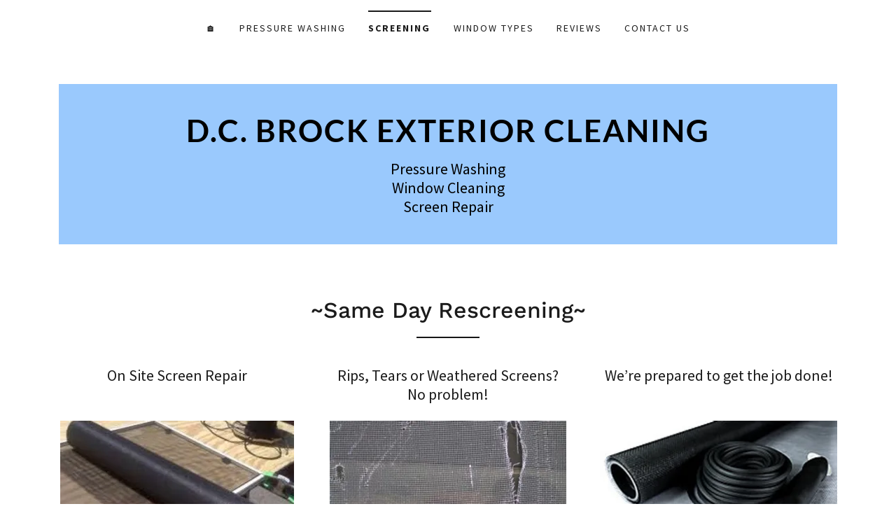

--- FILE ---
content_type: text/html;charset=utf-8
request_url: https://dcbrockexteriorcleaning.com/screening
body_size: 14731
content:
<!DOCTYPE html><html lang="en-US"><head><link rel="icon" href="//img1.wsimg.com/isteam/ip/55fd25b6-9d6f-460d-99e8-506822d35260/favicon/e3dde181-e01a-4022-969c-fb1395372f8b.jpeg/:/rs=w:16,h:16,m" sizes="16x16"><link rel="icon" href="//img1.wsimg.com/isteam/ip/55fd25b6-9d6f-460d-99e8-506822d35260/favicon/e3dde181-e01a-4022-969c-fb1395372f8b.jpeg/:/rs=w:24,h:24,m" sizes="24x24"><link rel="icon" href="//img1.wsimg.com/isteam/ip/55fd25b6-9d6f-460d-99e8-506822d35260/favicon/e3dde181-e01a-4022-969c-fb1395372f8b.jpeg/:/rs=w:32,h:32,m" sizes="32x32"><link rel="icon" href="//img1.wsimg.com/isteam/ip/55fd25b6-9d6f-460d-99e8-506822d35260/favicon/e3dde181-e01a-4022-969c-fb1395372f8b.jpeg/:/rs=w:48,h:48,m" sizes="48x48"><link rel="icon" href="//img1.wsimg.com/isteam/ip/55fd25b6-9d6f-460d-99e8-506822d35260/favicon/e3dde181-e01a-4022-969c-fb1395372f8b.jpeg/:/rs=w:64,h:64,m" sizes="64x64"><meta charSet="utf-8"><meta http-equiv="X-UA-Compatible" content="IE=edge"><meta name="viewport" content="width=device-width, initial-scale=1"><title>Screening</title><meta name="author" content="D.C. Brock Exterior Cleaning"><meta name="generator" content="Starfield Technologies; Go Daddy Website Builder 8.0.0000"><link rel="manifest" href="/manifest.webmanifest"><link rel="apple-touch-icon" sizes="57x57" href="//img1.wsimg.com/isteam/ip/55fd25b6-9d6f-460d-99e8-506822d35260/favicon/e3dde181-e01a-4022-969c-fb1395372f8b.jpeg/:/rs=w:57,h:57,m"><link rel="apple-touch-icon" sizes="60x60" href="//img1.wsimg.com/isteam/ip/55fd25b6-9d6f-460d-99e8-506822d35260/favicon/e3dde181-e01a-4022-969c-fb1395372f8b.jpeg/:/rs=w:60,h:60,m"><link rel="apple-touch-icon" sizes="72x72" href="//img1.wsimg.com/isteam/ip/55fd25b6-9d6f-460d-99e8-506822d35260/favicon/e3dde181-e01a-4022-969c-fb1395372f8b.jpeg/:/rs=w:72,h:72,m"><link rel="apple-touch-icon" sizes="114x114" href="//img1.wsimg.com/isteam/ip/55fd25b6-9d6f-460d-99e8-506822d35260/favicon/e3dde181-e01a-4022-969c-fb1395372f8b.jpeg/:/rs=w:114,h:114,m"><link rel="apple-touch-icon" sizes="120x120" href="//img1.wsimg.com/isteam/ip/55fd25b6-9d6f-460d-99e8-506822d35260/favicon/e3dde181-e01a-4022-969c-fb1395372f8b.jpeg/:/rs=w:120,h:120,m"><link rel="apple-touch-icon" sizes="144x144" href="//img1.wsimg.com/isteam/ip/55fd25b6-9d6f-460d-99e8-506822d35260/favicon/e3dde181-e01a-4022-969c-fb1395372f8b.jpeg/:/rs=w:144,h:144,m"><link rel="apple-touch-icon" sizes="152x152" href="//img1.wsimg.com/isteam/ip/55fd25b6-9d6f-460d-99e8-506822d35260/favicon/e3dde181-e01a-4022-969c-fb1395372f8b.jpeg/:/rs=w:152,h:152,m"><link rel="apple-touch-icon" sizes="180x180" href="//img1.wsimg.com/isteam/ip/55fd25b6-9d6f-460d-99e8-506822d35260/favicon/e3dde181-e01a-4022-969c-fb1395372f8b.jpeg/:/rs=w:180,h:180,m"><meta property="og:url" content="https://dcbrockexteriorcleaning.com/screening">
<meta property="og:site_name" content="D.C. Brock Exterior Cleaning ">
<meta property="og:title" content="Pressure Washing
Window Cleaning
Screen Repair"/>
<meta property="og:type" content="website">
<meta property="og:image" content="https://img1.wsimg.com/isteam/ip/55fd25b6-9d6f-460d-99e8-506822d35260/Brock.jpg">
<meta property="og:locale" content="en_US">
<meta name="twitter:card" content="summary">
<meta name="twitter:title" content="D.C. Brock Exterior Cleaning ">
<meta name="twitter:description" content="Pressure Washing
Window Cleaning
Screen Repair"/>
<meta name="twitter:image" content="https://img1.wsimg.com/isteam/ip/55fd25b6-9d6f-460d-99e8-506822d35260/Brock.jpg">
<meta name="twitter:image:alt" content="D.C. Brock Exterior Cleaning ">
<meta name="theme-color" content="#9AC9FD"><style data-inline-fonts>/* vietnamese */
@font-face {
  font-family: 'Work Sans';
  font-style: normal;
  font-weight: 500;
  font-display: swap;
  src: url(https://img1.wsimg.com/gfonts/s/worksans/v24/QGY_z_wNahGAdqQ43RhVcIgYT2Xz5u32K3vXBiAJpp_c.woff2) format('woff2');
  unicode-range: U+0102-0103, U+0110-0111, U+0128-0129, U+0168-0169, U+01A0-01A1, U+01AF-01B0, U+0300-0301, U+0303-0304, U+0308-0309, U+0323, U+0329, U+1EA0-1EF9, U+20AB;
}
/* latin-ext */
@font-face {
  font-family: 'Work Sans';
  font-style: normal;
  font-weight: 500;
  font-display: swap;
  src: url(https://img1.wsimg.com/gfonts/s/worksans/v24/QGY_z_wNahGAdqQ43RhVcIgYT2Xz5u32K3vXBiEJpp_c.woff2) format('woff2');
  unicode-range: U+0100-02BA, U+02BD-02C5, U+02C7-02CC, U+02CE-02D7, U+02DD-02FF, U+0304, U+0308, U+0329, U+1D00-1DBF, U+1E00-1E9F, U+1EF2-1EFF, U+2020, U+20A0-20AB, U+20AD-20C0, U+2113, U+2C60-2C7F, U+A720-A7FF;
}
/* latin */
@font-face {
  font-family: 'Work Sans';
  font-style: normal;
  font-weight: 500;
  font-display: swap;
  src: url(https://img1.wsimg.com/gfonts/s/worksans/v24/QGY_z_wNahGAdqQ43RhVcIgYT2Xz5u32K3vXBi8Jpg.woff2) format('woff2');
  unicode-range: U+0000-00FF, U+0131, U+0152-0153, U+02BB-02BC, U+02C6, U+02DA, U+02DC, U+0304, U+0308, U+0329, U+2000-206F, U+20AC, U+2122, U+2191, U+2193, U+2212, U+2215, U+FEFF, U+FFFD;
}

/* cyrillic-ext */
@font-face {
  font-family: 'Source Sans Pro';
  font-style: italic;
  font-weight: 300;
  font-display: swap;
  src: url(https://img1.wsimg.com/gfonts/s/sourcesanspro/v23/6xKwdSBYKcSV-LCoeQqfX1RYOo3qPZZMkidh18Smxg.woff2) format('woff2');
  unicode-range: U+0460-052F, U+1C80-1C8A, U+20B4, U+2DE0-2DFF, U+A640-A69F, U+FE2E-FE2F;
}
/* cyrillic */
@font-face {
  font-family: 'Source Sans Pro';
  font-style: italic;
  font-weight: 300;
  font-display: swap;
  src: url(https://img1.wsimg.com/gfonts/s/sourcesanspro/v23/6xKwdSBYKcSV-LCoeQqfX1RYOo3qPZZMkido18Smxg.woff2) format('woff2');
  unicode-range: U+0301, U+0400-045F, U+0490-0491, U+04B0-04B1, U+2116;
}
/* greek-ext */
@font-face {
  font-family: 'Source Sans Pro';
  font-style: italic;
  font-weight: 300;
  font-display: swap;
  src: url(https://img1.wsimg.com/gfonts/s/sourcesanspro/v23/6xKwdSBYKcSV-LCoeQqfX1RYOo3qPZZMkidg18Smxg.woff2) format('woff2');
  unicode-range: U+1F00-1FFF;
}
/* greek */
@font-face {
  font-family: 'Source Sans Pro';
  font-style: italic;
  font-weight: 300;
  font-display: swap;
  src: url(https://img1.wsimg.com/gfonts/s/sourcesanspro/v23/6xKwdSBYKcSV-LCoeQqfX1RYOo3qPZZMkidv18Smxg.woff2) format('woff2');
  unicode-range: U+0370-0377, U+037A-037F, U+0384-038A, U+038C, U+038E-03A1, U+03A3-03FF;
}
/* vietnamese */
@font-face {
  font-family: 'Source Sans Pro';
  font-style: italic;
  font-weight: 300;
  font-display: swap;
  src: url(https://img1.wsimg.com/gfonts/s/sourcesanspro/v23/6xKwdSBYKcSV-LCoeQqfX1RYOo3qPZZMkidj18Smxg.woff2) format('woff2');
  unicode-range: U+0102-0103, U+0110-0111, U+0128-0129, U+0168-0169, U+01A0-01A1, U+01AF-01B0, U+0300-0301, U+0303-0304, U+0308-0309, U+0323, U+0329, U+1EA0-1EF9, U+20AB;
}
/* latin-ext */
@font-face {
  font-family: 'Source Sans Pro';
  font-style: italic;
  font-weight: 300;
  font-display: swap;
  src: url(https://img1.wsimg.com/gfonts/s/sourcesanspro/v23/6xKwdSBYKcSV-LCoeQqfX1RYOo3qPZZMkidi18Smxg.woff2) format('woff2');
  unicode-range: U+0100-02BA, U+02BD-02C5, U+02C7-02CC, U+02CE-02D7, U+02DD-02FF, U+0304, U+0308, U+0329, U+1D00-1DBF, U+1E00-1E9F, U+1EF2-1EFF, U+2020, U+20A0-20AB, U+20AD-20C0, U+2113, U+2C60-2C7F, U+A720-A7FF;
}
/* latin */
@font-face {
  font-family: 'Source Sans Pro';
  font-style: italic;
  font-weight: 300;
  font-display: swap;
  src: url(https://img1.wsimg.com/gfonts/s/sourcesanspro/v23/6xKwdSBYKcSV-LCoeQqfX1RYOo3qPZZMkids18Q.woff2) format('woff2');
  unicode-range: U+0000-00FF, U+0131, U+0152-0153, U+02BB-02BC, U+02C6, U+02DA, U+02DC, U+0304, U+0308, U+0329, U+2000-206F, U+20AC, U+2122, U+2191, U+2193, U+2212, U+2215, U+FEFF, U+FFFD;
}
/* cyrillic-ext */
@font-face {
  font-family: 'Source Sans Pro';
  font-style: italic;
  font-weight: 400;
  font-display: swap;
  src: url(https://img1.wsimg.com/gfonts/s/sourcesanspro/v23/6xK1dSBYKcSV-LCoeQqfX1RYOo3qPZ7qsDJT9g.woff2) format('woff2');
  unicode-range: U+0460-052F, U+1C80-1C8A, U+20B4, U+2DE0-2DFF, U+A640-A69F, U+FE2E-FE2F;
}
/* cyrillic */
@font-face {
  font-family: 'Source Sans Pro';
  font-style: italic;
  font-weight: 400;
  font-display: swap;
  src: url(https://img1.wsimg.com/gfonts/s/sourcesanspro/v23/6xK1dSBYKcSV-LCoeQqfX1RYOo3qPZ7jsDJT9g.woff2) format('woff2');
  unicode-range: U+0301, U+0400-045F, U+0490-0491, U+04B0-04B1, U+2116;
}
/* greek-ext */
@font-face {
  font-family: 'Source Sans Pro';
  font-style: italic;
  font-weight: 400;
  font-display: swap;
  src: url(https://img1.wsimg.com/gfonts/s/sourcesanspro/v23/6xK1dSBYKcSV-LCoeQqfX1RYOo3qPZ7rsDJT9g.woff2) format('woff2');
  unicode-range: U+1F00-1FFF;
}
/* greek */
@font-face {
  font-family: 'Source Sans Pro';
  font-style: italic;
  font-weight: 400;
  font-display: swap;
  src: url(https://img1.wsimg.com/gfonts/s/sourcesanspro/v23/6xK1dSBYKcSV-LCoeQqfX1RYOo3qPZ7ksDJT9g.woff2) format('woff2');
  unicode-range: U+0370-0377, U+037A-037F, U+0384-038A, U+038C, U+038E-03A1, U+03A3-03FF;
}
/* vietnamese */
@font-face {
  font-family: 'Source Sans Pro';
  font-style: italic;
  font-weight: 400;
  font-display: swap;
  src: url(https://img1.wsimg.com/gfonts/s/sourcesanspro/v23/6xK1dSBYKcSV-LCoeQqfX1RYOo3qPZ7osDJT9g.woff2) format('woff2');
  unicode-range: U+0102-0103, U+0110-0111, U+0128-0129, U+0168-0169, U+01A0-01A1, U+01AF-01B0, U+0300-0301, U+0303-0304, U+0308-0309, U+0323, U+0329, U+1EA0-1EF9, U+20AB;
}
/* latin-ext */
@font-face {
  font-family: 'Source Sans Pro';
  font-style: italic;
  font-weight: 400;
  font-display: swap;
  src: url(https://img1.wsimg.com/gfonts/s/sourcesanspro/v23/6xK1dSBYKcSV-LCoeQqfX1RYOo3qPZ7psDJT9g.woff2) format('woff2');
  unicode-range: U+0100-02BA, U+02BD-02C5, U+02C7-02CC, U+02CE-02D7, U+02DD-02FF, U+0304, U+0308, U+0329, U+1D00-1DBF, U+1E00-1E9F, U+1EF2-1EFF, U+2020, U+20A0-20AB, U+20AD-20C0, U+2113, U+2C60-2C7F, U+A720-A7FF;
}
/* latin */
@font-face {
  font-family: 'Source Sans Pro';
  font-style: italic;
  font-weight: 400;
  font-display: swap;
  src: url(https://img1.wsimg.com/gfonts/s/sourcesanspro/v23/6xK1dSBYKcSV-LCoeQqfX1RYOo3qPZ7nsDI.woff2) format('woff2');
  unicode-range: U+0000-00FF, U+0131, U+0152-0153, U+02BB-02BC, U+02C6, U+02DA, U+02DC, U+0304, U+0308, U+0329, U+2000-206F, U+20AC, U+2122, U+2191, U+2193, U+2212, U+2215, U+FEFF, U+FFFD;
}
/* cyrillic-ext */
@font-face {
  font-family: 'Source Sans Pro';
  font-style: italic;
  font-weight: 700;
  font-display: swap;
  src: url(https://img1.wsimg.com/gfonts/s/sourcesanspro/v23/6xKwdSBYKcSV-LCoeQqfX1RYOo3qPZZclSdh18Smxg.woff2) format('woff2');
  unicode-range: U+0460-052F, U+1C80-1C8A, U+20B4, U+2DE0-2DFF, U+A640-A69F, U+FE2E-FE2F;
}
/* cyrillic */
@font-face {
  font-family: 'Source Sans Pro';
  font-style: italic;
  font-weight: 700;
  font-display: swap;
  src: url(https://img1.wsimg.com/gfonts/s/sourcesanspro/v23/6xKwdSBYKcSV-LCoeQqfX1RYOo3qPZZclSdo18Smxg.woff2) format('woff2');
  unicode-range: U+0301, U+0400-045F, U+0490-0491, U+04B0-04B1, U+2116;
}
/* greek-ext */
@font-face {
  font-family: 'Source Sans Pro';
  font-style: italic;
  font-weight: 700;
  font-display: swap;
  src: url(https://img1.wsimg.com/gfonts/s/sourcesanspro/v23/6xKwdSBYKcSV-LCoeQqfX1RYOo3qPZZclSdg18Smxg.woff2) format('woff2');
  unicode-range: U+1F00-1FFF;
}
/* greek */
@font-face {
  font-family: 'Source Sans Pro';
  font-style: italic;
  font-weight: 700;
  font-display: swap;
  src: url(https://img1.wsimg.com/gfonts/s/sourcesanspro/v23/6xKwdSBYKcSV-LCoeQqfX1RYOo3qPZZclSdv18Smxg.woff2) format('woff2');
  unicode-range: U+0370-0377, U+037A-037F, U+0384-038A, U+038C, U+038E-03A1, U+03A3-03FF;
}
/* vietnamese */
@font-face {
  font-family: 'Source Sans Pro';
  font-style: italic;
  font-weight: 700;
  font-display: swap;
  src: url(https://img1.wsimg.com/gfonts/s/sourcesanspro/v23/6xKwdSBYKcSV-LCoeQqfX1RYOo3qPZZclSdj18Smxg.woff2) format('woff2');
  unicode-range: U+0102-0103, U+0110-0111, U+0128-0129, U+0168-0169, U+01A0-01A1, U+01AF-01B0, U+0300-0301, U+0303-0304, U+0308-0309, U+0323, U+0329, U+1EA0-1EF9, U+20AB;
}
/* latin-ext */
@font-face {
  font-family: 'Source Sans Pro';
  font-style: italic;
  font-weight: 700;
  font-display: swap;
  src: url(https://img1.wsimg.com/gfonts/s/sourcesanspro/v23/6xKwdSBYKcSV-LCoeQqfX1RYOo3qPZZclSdi18Smxg.woff2) format('woff2');
  unicode-range: U+0100-02BA, U+02BD-02C5, U+02C7-02CC, U+02CE-02D7, U+02DD-02FF, U+0304, U+0308, U+0329, U+1D00-1DBF, U+1E00-1E9F, U+1EF2-1EFF, U+2020, U+20A0-20AB, U+20AD-20C0, U+2113, U+2C60-2C7F, U+A720-A7FF;
}
/* latin */
@font-face {
  font-family: 'Source Sans Pro';
  font-style: italic;
  font-weight: 700;
  font-display: swap;
  src: url(https://img1.wsimg.com/gfonts/s/sourcesanspro/v23/6xKwdSBYKcSV-LCoeQqfX1RYOo3qPZZclSds18Q.woff2) format('woff2');
  unicode-range: U+0000-00FF, U+0131, U+0152-0153, U+02BB-02BC, U+02C6, U+02DA, U+02DC, U+0304, U+0308, U+0329, U+2000-206F, U+20AC, U+2122, U+2191, U+2193, U+2212, U+2215, U+FEFF, U+FFFD;
}
/* cyrillic-ext */
@font-face {
  font-family: 'Source Sans Pro';
  font-style: normal;
  font-weight: 300;
  font-display: swap;
  src: url(https://img1.wsimg.com/gfonts/s/sourcesanspro/v23/6xKydSBYKcSV-LCoeQqfX1RYOo3ik4zwmhduz8A.woff2) format('woff2');
  unicode-range: U+0460-052F, U+1C80-1C8A, U+20B4, U+2DE0-2DFF, U+A640-A69F, U+FE2E-FE2F;
}
/* cyrillic */
@font-face {
  font-family: 'Source Sans Pro';
  font-style: normal;
  font-weight: 300;
  font-display: swap;
  src: url(https://img1.wsimg.com/gfonts/s/sourcesanspro/v23/6xKydSBYKcSV-LCoeQqfX1RYOo3ik4zwkxduz8A.woff2) format('woff2');
  unicode-range: U+0301, U+0400-045F, U+0490-0491, U+04B0-04B1, U+2116;
}
/* greek-ext */
@font-face {
  font-family: 'Source Sans Pro';
  font-style: normal;
  font-weight: 300;
  font-display: swap;
  src: url(https://img1.wsimg.com/gfonts/s/sourcesanspro/v23/6xKydSBYKcSV-LCoeQqfX1RYOo3ik4zwmxduz8A.woff2) format('woff2');
  unicode-range: U+1F00-1FFF;
}
/* greek */
@font-face {
  font-family: 'Source Sans Pro';
  font-style: normal;
  font-weight: 300;
  font-display: swap;
  src: url(https://img1.wsimg.com/gfonts/s/sourcesanspro/v23/6xKydSBYKcSV-LCoeQqfX1RYOo3ik4zwlBduz8A.woff2) format('woff2');
  unicode-range: U+0370-0377, U+037A-037F, U+0384-038A, U+038C, U+038E-03A1, U+03A3-03FF;
}
/* vietnamese */
@font-face {
  font-family: 'Source Sans Pro';
  font-style: normal;
  font-weight: 300;
  font-display: swap;
  src: url(https://img1.wsimg.com/gfonts/s/sourcesanspro/v23/6xKydSBYKcSV-LCoeQqfX1RYOo3ik4zwmBduz8A.woff2) format('woff2');
  unicode-range: U+0102-0103, U+0110-0111, U+0128-0129, U+0168-0169, U+01A0-01A1, U+01AF-01B0, U+0300-0301, U+0303-0304, U+0308-0309, U+0323, U+0329, U+1EA0-1EF9, U+20AB;
}
/* latin-ext */
@font-face {
  font-family: 'Source Sans Pro';
  font-style: normal;
  font-weight: 300;
  font-display: swap;
  src: url(https://img1.wsimg.com/gfonts/s/sourcesanspro/v23/6xKydSBYKcSV-LCoeQqfX1RYOo3ik4zwmRduz8A.woff2) format('woff2');
  unicode-range: U+0100-02BA, U+02BD-02C5, U+02C7-02CC, U+02CE-02D7, U+02DD-02FF, U+0304, U+0308, U+0329, U+1D00-1DBF, U+1E00-1E9F, U+1EF2-1EFF, U+2020, U+20A0-20AB, U+20AD-20C0, U+2113, U+2C60-2C7F, U+A720-A7FF;
}
/* latin */
@font-face {
  font-family: 'Source Sans Pro';
  font-style: normal;
  font-weight: 300;
  font-display: swap;
  src: url(https://img1.wsimg.com/gfonts/s/sourcesanspro/v23/6xKydSBYKcSV-LCoeQqfX1RYOo3ik4zwlxdu.woff2) format('woff2');
  unicode-range: U+0000-00FF, U+0131, U+0152-0153, U+02BB-02BC, U+02C6, U+02DA, U+02DC, U+0304, U+0308, U+0329, U+2000-206F, U+20AC, U+2122, U+2191, U+2193, U+2212, U+2215, U+FEFF, U+FFFD;
}
/* cyrillic-ext */
@font-face {
  font-family: 'Source Sans Pro';
  font-style: normal;
  font-weight: 400;
  font-display: swap;
  src: url(https://img1.wsimg.com/gfonts/s/sourcesanspro/v23/6xK3dSBYKcSV-LCoeQqfX1RYOo3qNa7lqDY.woff2) format('woff2');
  unicode-range: U+0460-052F, U+1C80-1C8A, U+20B4, U+2DE0-2DFF, U+A640-A69F, U+FE2E-FE2F;
}
/* cyrillic */
@font-face {
  font-family: 'Source Sans Pro';
  font-style: normal;
  font-weight: 400;
  font-display: swap;
  src: url(https://img1.wsimg.com/gfonts/s/sourcesanspro/v23/6xK3dSBYKcSV-LCoeQqfX1RYOo3qPK7lqDY.woff2) format('woff2');
  unicode-range: U+0301, U+0400-045F, U+0490-0491, U+04B0-04B1, U+2116;
}
/* greek-ext */
@font-face {
  font-family: 'Source Sans Pro';
  font-style: normal;
  font-weight: 400;
  font-display: swap;
  src: url(https://img1.wsimg.com/gfonts/s/sourcesanspro/v23/6xK3dSBYKcSV-LCoeQqfX1RYOo3qNK7lqDY.woff2) format('woff2');
  unicode-range: U+1F00-1FFF;
}
/* greek */
@font-face {
  font-family: 'Source Sans Pro';
  font-style: normal;
  font-weight: 400;
  font-display: swap;
  src: url(https://img1.wsimg.com/gfonts/s/sourcesanspro/v23/6xK3dSBYKcSV-LCoeQqfX1RYOo3qO67lqDY.woff2) format('woff2');
  unicode-range: U+0370-0377, U+037A-037F, U+0384-038A, U+038C, U+038E-03A1, U+03A3-03FF;
}
/* vietnamese */
@font-face {
  font-family: 'Source Sans Pro';
  font-style: normal;
  font-weight: 400;
  font-display: swap;
  src: url(https://img1.wsimg.com/gfonts/s/sourcesanspro/v23/6xK3dSBYKcSV-LCoeQqfX1RYOo3qN67lqDY.woff2) format('woff2');
  unicode-range: U+0102-0103, U+0110-0111, U+0128-0129, U+0168-0169, U+01A0-01A1, U+01AF-01B0, U+0300-0301, U+0303-0304, U+0308-0309, U+0323, U+0329, U+1EA0-1EF9, U+20AB;
}
/* latin-ext */
@font-face {
  font-family: 'Source Sans Pro';
  font-style: normal;
  font-weight: 400;
  font-display: swap;
  src: url(https://img1.wsimg.com/gfonts/s/sourcesanspro/v23/6xK3dSBYKcSV-LCoeQqfX1RYOo3qNq7lqDY.woff2) format('woff2');
  unicode-range: U+0100-02BA, U+02BD-02C5, U+02C7-02CC, U+02CE-02D7, U+02DD-02FF, U+0304, U+0308, U+0329, U+1D00-1DBF, U+1E00-1E9F, U+1EF2-1EFF, U+2020, U+20A0-20AB, U+20AD-20C0, U+2113, U+2C60-2C7F, U+A720-A7FF;
}
/* latin */
@font-face {
  font-family: 'Source Sans Pro';
  font-style: normal;
  font-weight: 400;
  font-display: swap;
  src: url(https://img1.wsimg.com/gfonts/s/sourcesanspro/v23/6xK3dSBYKcSV-LCoeQqfX1RYOo3qOK7l.woff2) format('woff2');
  unicode-range: U+0000-00FF, U+0131, U+0152-0153, U+02BB-02BC, U+02C6, U+02DA, U+02DC, U+0304, U+0308, U+0329, U+2000-206F, U+20AC, U+2122, U+2191, U+2193, U+2212, U+2215, U+FEFF, U+FFFD;
}
/* cyrillic-ext */
@font-face {
  font-family: 'Source Sans Pro';
  font-style: normal;
  font-weight: 700;
  font-display: swap;
  src: url(https://img1.wsimg.com/gfonts/s/sourcesanspro/v23/6xKydSBYKcSV-LCoeQqfX1RYOo3ig4vwmhduz8A.woff2) format('woff2');
  unicode-range: U+0460-052F, U+1C80-1C8A, U+20B4, U+2DE0-2DFF, U+A640-A69F, U+FE2E-FE2F;
}
/* cyrillic */
@font-face {
  font-family: 'Source Sans Pro';
  font-style: normal;
  font-weight: 700;
  font-display: swap;
  src: url(https://img1.wsimg.com/gfonts/s/sourcesanspro/v23/6xKydSBYKcSV-LCoeQqfX1RYOo3ig4vwkxduz8A.woff2) format('woff2');
  unicode-range: U+0301, U+0400-045F, U+0490-0491, U+04B0-04B1, U+2116;
}
/* greek-ext */
@font-face {
  font-family: 'Source Sans Pro';
  font-style: normal;
  font-weight: 700;
  font-display: swap;
  src: url(https://img1.wsimg.com/gfonts/s/sourcesanspro/v23/6xKydSBYKcSV-LCoeQqfX1RYOo3ig4vwmxduz8A.woff2) format('woff2');
  unicode-range: U+1F00-1FFF;
}
/* greek */
@font-face {
  font-family: 'Source Sans Pro';
  font-style: normal;
  font-weight: 700;
  font-display: swap;
  src: url(https://img1.wsimg.com/gfonts/s/sourcesanspro/v23/6xKydSBYKcSV-LCoeQqfX1RYOo3ig4vwlBduz8A.woff2) format('woff2');
  unicode-range: U+0370-0377, U+037A-037F, U+0384-038A, U+038C, U+038E-03A1, U+03A3-03FF;
}
/* vietnamese */
@font-face {
  font-family: 'Source Sans Pro';
  font-style: normal;
  font-weight: 700;
  font-display: swap;
  src: url(https://img1.wsimg.com/gfonts/s/sourcesanspro/v23/6xKydSBYKcSV-LCoeQqfX1RYOo3ig4vwmBduz8A.woff2) format('woff2');
  unicode-range: U+0102-0103, U+0110-0111, U+0128-0129, U+0168-0169, U+01A0-01A1, U+01AF-01B0, U+0300-0301, U+0303-0304, U+0308-0309, U+0323, U+0329, U+1EA0-1EF9, U+20AB;
}
/* latin-ext */
@font-face {
  font-family: 'Source Sans Pro';
  font-style: normal;
  font-weight: 700;
  font-display: swap;
  src: url(https://img1.wsimg.com/gfonts/s/sourcesanspro/v23/6xKydSBYKcSV-LCoeQqfX1RYOo3ig4vwmRduz8A.woff2) format('woff2');
  unicode-range: U+0100-02BA, U+02BD-02C5, U+02C7-02CC, U+02CE-02D7, U+02DD-02FF, U+0304, U+0308, U+0329, U+1D00-1DBF, U+1E00-1E9F, U+1EF2-1EFF, U+2020, U+20A0-20AB, U+20AD-20C0, U+2113, U+2C60-2C7F, U+A720-A7FF;
}
/* latin */
@font-face {
  font-family: 'Source Sans Pro';
  font-style: normal;
  font-weight: 700;
  font-display: swap;
  src: url(https://img1.wsimg.com/gfonts/s/sourcesanspro/v23/6xKydSBYKcSV-LCoeQqfX1RYOo3ig4vwlxdu.woff2) format('woff2');
  unicode-range: U+0000-00FF, U+0131, U+0152-0153, U+02BB-02BC, U+02C6, U+02DA, U+02DC, U+0304, U+0308, U+0329, U+2000-206F, U+20AC, U+2122, U+2191, U+2193, U+2212, U+2215, U+FEFF, U+FFFD;
}

/* latin-ext */
@font-face {
  font-family: 'Lato';
  font-style: normal;
  font-weight: 400;
  font-display: swap;
  src: url(https://img1.wsimg.com/gfonts/s/lato/v25/S6uyw4BMUTPHjxAwXjeu.woff2) format('woff2');
  unicode-range: U+0100-02BA, U+02BD-02C5, U+02C7-02CC, U+02CE-02D7, U+02DD-02FF, U+0304, U+0308, U+0329, U+1D00-1DBF, U+1E00-1E9F, U+1EF2-1EFF, U+2020, U+20A0-20AB, U+20AD-20C0, U+2113, U+2C60-2C7F, U+A720-A7FF;
}
/* latin */
@font-face {
  font-family: 'Lato';
  font-style: normal;
  font-weight: 400;
  font-display: swap;
  src: url(https://img1.wsimg.com/gfonts/s/lato/v25/S6uyw4BMUTPHjx4wXg.woff2) format('woff2');
  unicode-range: U+0000-00FF, U+0131, U+0152-0153, U+02BB-02BC, U+02C6, U+02DA, U+02DC, U+0304, U+0308, U+0329, U+2000-206F, U+20AC, U+2122, U+2191, U+2193, U+2212, U+2215, U+FEFF, U+FFFD;
}
/* latin-ext */
@font-face {
  font-family: 'Lato';
  font-style: normal;
  font-weight: 700;
  font-display: swap;
  src: url(https://img1.wsimg.com/gfonts/s/lato/v25/S6u9w4BMUTPHh6UVSwaPGR_p.woff2) format('woff2');
  unicode-range: U+0100-02BA, U+02BD-02C5, U+02C7-02CC, U+02CE-02D7, U+02DD-02FF, U+0304, U+0308, U+0329, U+1D00-1DBF, U+1E00-1E9F, U+1EF2-1EFF, U+2020, U+20A0-20AB, U+20AD-20C0, U+2113, U+2C60-2C7F, U+A720-A7FF;
}
/* latin */
@font-face {
  font-family: 'Lato';
  font-style: normal;
  font-weight: 700;
  font-display: swap;
  src: url(https://img1.wsimg.com/gfonts/s/lato/v25/S6u9w4BMUTPHh6UVSwiPGQ.woff2) format('woff2');
  unicode-range: U+0000-00FF, U+0131, U+0152-0153, U+02BB-02BC, U+02C6, U+02DA, U+02DC, U+0304, U+0308, U+0329, U+2000-206F, U+20AC, U+2122, U+2191, U+2193, U+2212, U+2215, U+FEFF, U+FFFD;
}
</style><style>.x{-ms-text-size-adjust:100%;-webkit-text-size-adjust:100%;-webkit-tap-highlight-color:rgba(0,0,0,0);margin:0;box-sizing:border-box}.x *,.x :after,.x :before{box-sizing:inherit}.x-el a[href^="mailto:"]:not(.x-el),.x-el a[href^="tel:"]:not(.x-el){color:inherit;font-size:inherit;text-decoration:inherit}.x-el-article,.x-el-aside,.x-el-details,.x-el-figcaption,.x-el-figure,.x-el-footer,.x-el-header,.x-el-hgroup,.x-el-main,.x-el-menu,.x-el-nav,.x-el-section,.x-el-summary{display:block}.x-el-audio,.x-el-canvas,.x-el-progress,.x-el-video{display:inline-block;vertical-align:baseline}.x-el-audio:not([controls]){display:none;height:0}.x-el-template{display:none}.x-el-a{background-color:transparent;color:inherit}.x-el-a:active,.x-el-a:hover{outline:0}.x-el-abbr[title]{border-bottom:1px dotted}.x-el-b,.x-el-strong{font-weight:700}.x-el-dfn{font-style:italic}.x-el-mark{background:#ff0;color:#000}.x-el-small{font-size:80%}.x-el-sub,.x-el-sup{font-size:75%;line-height:0;position:relative;vertical-align:baseline}.x-el-sup{top:-.5em}.x-el-sub{bottom:-.25em}.x-el-img{vertical-align:middle;border:0}.x-el-svg:not(:root){overflow:hidden}.x-el-figure{margin:0}.x-el-hr{box-sizing:content-box;height:0}.x-el-pre{overflow:auto}.x-el-code,.x-el-kbd,.x-el-pre,.x-el-samp{font-family:monospace,monospace;font-size:1em}.x-el-button,.x-el-input,.x-el-optgroup,.x-el-select,.x-el-textarea{color:inherit;font:inherit;margin:0}.x-el-button{overflow:visible}.x-el-button,.x-el-select{text-transform:none}.x-el-button,.x-el-input[type=button],.x-el-input[type=reset],.x-el-input[type=submit]{-webkit-appearance:button;cursor:pointer}.x-el-button[disabled],.x-el-input[disabled]{cursor:default}.x-el-button::-moz-focus-inner,.x-el-input::-moz-focus-inner{border:0;padding:0}.x-el-input{line-height:normal}.x-el-input[type=checkbox],.x-el-input[type=radio]{box-sizing:border-box;padding:0}.x-el-input[type=number]::-webkit-inner-spin-button,.x-el-input[type=number]::-webkit-outer-spin-button{height:auto}.x-el-input[type=search]{-webkit-appearance:textfield;box-sizing:content-box}.x-el-input[type=search]::-webkit-search-cancel-button,.x-el-input[type=search]::-webkit-search-decoration{-webkit-appearance:none}.x-el-textarea{border:0}.x-el-fieldset{border:1px solid silver;margin:0 2px;padding:.35em .625em .75em}.x-el-legend{border:0;padding:0}.x-el-textarea{overflow:auto}.x-el-optgroup{font-weight:700}.x-el-table{border-collapse:collapse;border-spacing:0}.x-el-td,.x-el-th{padding:0}.x{-webkit-font-smoothing:antialiased}.x-el-hr{border:0}.x-el-fieldset,.x-el-input,.x-el-select,.x-el-textarea{margin-top:0;margin-bottom:0}.x-el-fieldset,.x-el-input[type=email],.x-el-input[type=text],.x-el-textarea{width:100%}.x-el-label{vertical-align:middle}.x-el-input{border-style:none;padding:.5em;vertical-align:middle}.x-el-select:not([multiple]){vertical-align:middle}.x-el-textarea{line-height:1.75;padding:.5em}.x-el.d-none{display:none!important}.sideline-footer{margin-top:auto}@-webkit-keyframes loaderscale{0%{transform:scale(1);opacity:1}45%{transform:scale(.1);opacity:.7}80%{transform:scale(1);opacity:1}}@keyframes loaderscale{0%{transform:scale(1);opacity:1}45%{transform:scale(.1);opacity:.7}80%{transform:scale(1);opacity:1}}.x-loader svg{display:inline-block}.x-loader svg:first-child{-webkit-animation:loaderscale .75s cubic-bezier(.2,.68,.18,1.08) -.24s infinite;animation:loaderscale .75s cubic-bezier(.2,.68,.18,1.08) -.24s infinite}.x-loader svg:nth-child(2){-webkit-animation:loaderscale .75s cubic-bezier(.2,.68,.18,1.08) -.12s infinite;animation:loaderscale .75s cubic-bezier(.2,.68,.18,1.08) -.12s infinite}.x-loader svg:nth-child(3){-webkit-animation:loaderscale .75s cubic-bezier(.2,.68,.18,1.08) 0s infinite;animation:loaderscale .75s cubic-bezier(.2,.68,.18,1.08) 0s infinite}.x-icon>svg{transition:transform .33s ease-in-out}.x-icon>svg.rotate-90{transform:rotate(-90deg)}.x-icon>svg.rotate90{transform:rotate(90deg)}.x-icon>svg.rotate-180{transform:rotate(-180deg)}.x-icon>svg.rotate180{transform:rotate(180deg)}.x-rt:after{content:"";clear:both}.x-rt ol,.x-rt ul{text-align:left}.x-rt p{margin:0}.x-rt br{clear:both}.mte-inline-block{display:inline-block}@media only screen and (min-device-width:1025px){:root select,_::-webkit-full-page-media,_:future{font-family:sans-serif!important}}

</style>
<style>/*
Copyright (c) 2014-2015 Wei Huang (wweeiihhuuaanngg@gmail.com)

This Font Software is licensed under the SIL Open Font License, Version 1.1.
This license is copied below, and is also available with a FAQ at: http://scripts.sil.org/OFL

—————————————————————————————-
SIL OPEN FONT LICENSE Version 1.1 - 26 February 2007
—————————————————————————————-
*/

/*
Copyright 2010, 2012, 2014 Adobe Systems Incorporated (http://www.adobe.com/), with Reserved Font Name Source.

This Font Software is licensed under the SIL Open Font License, Version 1.1.
This license is copied below, and is also available with a FAQ at: http://scripts.sil.org/OFL

—————————————————————————————-
SIL OPEN FONT LICENSE Version 1.1 - 26 February 2007
—————————————————————————————-
*/

/*
Copyright (c) 2010-2011 by tyPoland Lukasz Dziedzic (team@latofonts.com) with Reserved Font Name "Lato". Licensed under the SIL Open Font License, Version 1.1.

This Font Software is licensed under the SIL Open Font License, Version 1.1.
This license is copied below, and is also available with a FAQ at: http://scripts.sil.org/OFL

—————————————————————————————-
SIL OPEN FONT LICENSE Version 1.1 - 26 February 2007
—————————————————————————————-
*/
</style>
<style data-glamor="cxs-default-sheet">.x .c1-1{letter-spacing:normal}.x .c1-2{text-transform:none}.x .c1-3{background-color:rgb(255, 255, 255)}.x .c1-4{width:100%}.x .c1-5 > div{position:relative}.x .c1-6 > div{overflow:hidden}.x .c1-7 > div{margin-top:auto}.x .c1-8 > div{margin-right:auto}.x .c1-9 > div{margin-bottom:auto}.x .c1-a > div{margin-left:auto}.x .c1-b{font-family:'Source Sans Pro', arial, sans-serif}.x .c1-c{font-size:16px}.x .c1-h{padding-top:40px}.x .c1-i{padding-bottom:40px}.x .c1-j{padding:0px !important}.x .c1-k:before{content:""}.x .c1-l:before{display:table}.x .c1-m:before{clear:both}.x .c1-n:after{content:""}.x .c1-o:after{display:table}.x .c1-p:after{clear:both}.x .c1-s{position:relative}.x .c1-t{margin-bottom:32px}.x .c1-u{z-index:3}.x .c1-v{padding-top:24px}.x .c1-w{padding-bottom:4px}.x .c1-x{margin-top:4px}.x .c1-12{margin-left:auto}.x .c1-13{margin-right:auto}.x .c1-14{padding-left:24px}.x .c1-15{padding-right:24px}.x .c1-16{max-width:100%}.x .c1-17{padding-top:0px !important}.x .c1-18{padding-bottom:0px !important}.x .c1-1d{display:flex}.x .c1-1e{box-sizing:border-box}.x .c1-1f{flex-direction:row}.x .c1-1g{flex-wrap:wrap}.x .c1-1h{margin-top:0}.x .c1-1i{margin-right:-12px}.x .c1-1j{margin-bottom:0}.x .c1-1k{margin-left:-12px}.x .c1-1l{align-items:center}.x .c1-1m{justify-content:flex-start}.x .c1-1n cell{flex-basis:auto}.x .c1-1o cell{flex-grow:0}.x .c1-1t{flex-grow:0}.x .c1-1u{flex-shrink:1}.x .c1-1v{flex-basis:auto}.x .c1-1w{padding-top:0}.x .c1-1x{padding-right:12px}.x .c1-1y{padding-bottom:0}.x .c1-1z{padding-left:12px}.x .c1-24{letter-spacing:inherit}.x .c1-25{text-transform:inherit}.x .c1-26{text-decoration:none}.x .c1-27{word-wrap:break-word}.x .c1-28{overflow-wrap:break-word}.x .c1-29{cursor:pointer}.x .c1-2a{border-top:0px}.x .c1-2b{border-right:0px}.x .c1-2c{border-bottom:0px}.x .c1-2d{border-left:0px}.x .c1-2e{color:rgb(27, 27, 27)}.x .c1-2f{margin-left:0}.x .c1-2g{font-weight:inherit}.x .c1-2h:hover{color:rgb(75, 121, 171)}.x .c1-2i:active{color:rgb(4, 51, 81)}.x .c1-2j{color:inherit}.x .c1-2k{display:inline-block}.x .c1-2l{vertical-align:top}.x .c1-2m{padding-top:6px}.x .c1-2n{padding-right:6px}.x .c1-2o{padding-bottom:6px}.x .c1-2p{padding-left:6px}.x .c1-2q{display:none}.x .c1-2r{padding-top:16px}.x .c1-2t{padding-top:4px}.x .c1-2u{justify-content:center}.x .c1-2v{flex-wrap:nowrap}.x .c1-2w{flex-grow:1}.x .c1-2x{max-width:none}.x .c1-2y{line-height:24px}.x .c1-2z{margin-right:0}.x .c1-30{-webkit-margin-before:0}.x .c1-31{-webkit-margin-after:0}.x .c1-32{-webkit-padding-start:0}.x .c1-33{padding-right:0}.x .c1-34{padding-left:0}.x .c1-35{color:rgb(94, 94, 94)}.x .c1-36{margin-bottom:none}.x .c1-37{list-style:none}.x .c1-38{padding-left:32px}.x .c1-39{white-space:nowrap}.x .c1-3a{visibility:hidden}.x .c1-3b:first-child{margin-left:0}.x .c1-3c:first-child{padding-left:0}.x .c1-3d{letter-spacing:0.143em}.x .c1-3e{text-transform:uppercase}.x .c1-3f{display:block}.x .c1-3g{margin-left:-6px}.x .c1-3h{margin-right:-6px}.x .c1-3i{margin-top:-6px}.x .c1-3j{margin-bottom:-6px}.x .c1-3k{font-size:14px}.x .c1-3l{font-weight:400}.x .c1-3m:hover{color:rgb(9, 74, 115)}.x .c1-3n:active{color:rgb(75, 121, 171)}.x .c1-3s{border-top:2px solid}.x .c1-3t{border-color:rgb(27, 27, 27)}.x .c1-3u{padding-top:11px}.x .c1-3v{margin-top:-13px}.x .c1-3w{font-weight:700}.x .c1-3x{transition:transform .33s ease-in-out}.x .c1-3y{transform:rotate(0deg)}.x .c1-3z{vertical-align:middle}.x .c1-40{border-radius:4px}.x .c1-41{box-shadow:0 3px 6px 3px rgba(0,0,0,0.24)}.x .c1-42{padding-bottom:16px}.x .c1-43{padding-left:16px}.x .c1-44{padding-right:16px}.x .c1-45{position:absolute}.x .c1-46{right:0px}.x .c1-47{top:32px}.x .c1-48{max-height:45vh}.x .c1-49{overflow-y:auto}.x .c1-4c{text-align:left}.x .c1-4d:last-child{margin-bottom:0}.x .c1-4e{margin-top:8px}.x .c1-4f{margin-bottom:8px}.x .c1-4g{line-height:1.5}.x .c1-4h{justify-content:flex-end}.x .c1-4i{max-width:30%}.x .c1-4j{background-color:rgba(22, 22, 22, 0.9)}.x .c1-4k{position:fixed}.x .c1-4l{top:0px}.x .c1-4m{height:100%}.x .c1-4n{max-width:0px}.x .c1-4o{z-index:10002}.x .c1-4p{padding-top:56px}.x .c1-4q{-webkit-overflow-scrolling:touch}.x .c1-4r{transition:max-width .3s ease-in-out}.x .c1-4s{left:0px}.x .c1-4t{right:unset}.x .c1-4u{overflow:hidden}.x .c1-4v{flex-direction:column}.x .c1-4w{color:rgb(247, 247, 247)}.x .c1-4x{line-height:1.3em}.x .c1-4y{font-style:normal}.x .c1-4z{top:15px}.x .c1-50{right:15px}.x .c1-51{font-size:28px}.x .c1-52:hover{color:rgb(154, 201, 253)}.x .c1-57{overflow-x:hidden}.x .c1-58{color:rgb(164, 164, 164)}.x .c1-59{border-color:rgba(76, 76, 76, 0.5)}.x .c1-5a{border-bottom-width:1px}.x .c1-5b{border-bottom-style:solid}.x .c1-5c:last-child{border-bottom:0}.x .c1-5d{min-width:200px}.x .c1-5e{justify-content:space-between}.x .c1-5f{font-size:22px}.x .c1-5g:active{color:rgb(154, 201, 253)}.x .c1-5m{margin-top:16px}.x .c1-5t{text-align:center}.x .c1-5u{width:auto}.x .c1-5v{height:auto}.x .c1-5w{background-color:rgb(154, 201, 253)}.x .c1-5x{margin-top:initial}.x .c1-5y{margin-right:initial}.x .c1-5z{margin-bottom:initial}.x .c1-60{margin-left:initial}.x .c1-61{padding-right:40px}.x .c1-62{padding-left:40px}.x .c1-63 > div > :not(:last-child){margin-bottom:16px}.x .c1-66{font-family:'Work Sans', sans-serif}.x .c1-6b{display:inline}.x .c1-6c{color:rgb(22, 22, 22)}.x .c1-6d:hover{color:rgb(64, 64, 64)}.x .c1-6e:active{color:rgb(0, 0, 0)}.x .c1-6f{letter-spacing:2px}.x .c1-6g{line-height:1.2}.x .c1-6h{font-style:normal !important}.x .c1-6i{font-family:'Lato', arial, sans-serif}.x .c1-6j{color:rgb(0, 0, 0)}.x .c1-6k{word-wrap:normal !important}.x .c1-6l{overflow-wrap:normal !important}.x .c1-6m{overflow:visible}.x .c1-6n{font-size:32px}.x .c1-6s{line-height:1.25}.x .c1-6t{white-space:pre-line}.x .c1-6u{font-size:12px}.x .c1-6z{line-height:1.4}.x .c1-70{margin-bottom:40px}.x .c1-71{font-weight:500}.x .c1-73{font-size:unset}.x .c1-74{font-family:unset}.x .c1-75{letter-spacing:unset}.x .c1-76{text-transform:unset}.x .c1-77{border-color:rgb(22, 22, 22)}.x .c1-78{border-bottom-width:2px}.x .c1-79{border-style:solid}.x .c1-7a{width:90px}.x .c1-7d{margin-bottom:-24px}.x .c1-7f{flex-basis:100%}.x .c1-7g{padding-bottom:24px}.x .c1-7m > *{max-width:100%}.x .c1-7n > :nth-child(n){margin-bottom:24px}.x .c1-7o  > :last-child{margin-bottom:0 !important}.x .c1-7p > :nth-child(n){margin-bottom:0px}.x .c1-7q{width:inherit}.x .c1-7s{margin-bottom:24px}.x .c1-7w > p > ol{text-align:left}.x .c1-7x > p > ol{display:block}.x .c1-7y > p > ol{padding-left:1.3em}.x .c1-7z > p > ol{margin-left:16px}.x .c1-80 > p > ol{margin-right:16px}.x .c1-81 > p > ol{margin-top:auto}.x .c1-82 > p > ol{margin-bottom:auto}.x .c1-83 > p > ul{text-align:left}.x .c1-84 > p > ul{display:block}.x .c1-85 > p > ul{padding-left:1.3em}.x .c1-86 > p > ul{margin-left:16px}.x .c1-87 > p > ul{margin-right:16px}.x .c1-88 > p > ul{margin-top:auto}.x .c1-89 > p > ul{margin-bottom:auto}.x .c1-8a > ul{text-align:left}.x .c1-8b > ul{display:block}.x .c1-8c > ul{padding-left:1.3em}.x .c1-8d > ul{margin-left:16px}.x .c1-8e > ul{margin-right:16px}.x .c1-8f > ul{margin-top:auto}.x .c1-8g > ul{margin-bottom:auto}.x .c1-8h > ol{text-align:left}.x .c1-8i > ol{display:block}.x .c1-8j > ol{padding-left:1.3em}.x .c1-8k > ol{margin-left:16px}.x .c1-8l > ol{margin-right:16px}.x .c1-8m > ol{margin-top:auto}.x .c1-8n > ol{margin-bottom:auto}.x .c1-8o{font-size:inherit !important}.x .c1-8p{line-height:inherit}.x .c1-8q{font-style:italic}.x .c1-8r{text-decoration:line-through}.x .c1-8s{text-decoration:underline}.x .c1-8v{background-color:transparent}.x .c1-8y{flex-basis:50%}.x .c1-8z{max-width:50%}.x .c1-90{height:130px}.x .c1-98{background-position:center}.x .c1-99{background-size:auto, cover}.x .c1-9a{background-blend-mode:normal}.x .c1-9b{background-repeat:no-repeat}.x .c1-9c{text-shadow:0px 2px 30px rgba(0, 0, 0, 0.12)}.x .c1-9d{transition:transform .5s ease}.x .c1-9e{background-image:linear-gradient(to bottom, rgba(0, 0, 0, 0) 0%, rgba(0, 0, 0, 0) 100%), url("//img1.wsimg.com/isteam/ip/static/transparent_placeholder.png/:/rs=w:50,h:50,cg:true,m,i:true/qt=q:1")}.x .c1-9f{min-height:none}.x .c1-9g{flex-basis:0%}.x .c1-9h{margin-left:-4px}.x .c1-9i{margin-right:-4px}.x .c1-9j{padding-bottom:56px}.x .c1-9m{border-color:rgb(226, 226, 226)}.x .c1-9n{border-bottom-width:1px}.x .c1-9o{flex-grow:3}.x .c1-9q{color:rgb(89, 89, 89)}.x .c1-9s{margin-top:24px}.x .c1-9v{color:rgb(75, 121, 171)}</style>
<style data-glamor="cxs-xs-sheet">@media (max-width: 767px){.x .c1-q{padding-top:32px}}@media (max-width: 767px){.x .c1-r{padding-bottom:32px}}@media (max-width: 767px){.x .c1-y{padding-top:24px}}@media (max-width: 767px){.x .c1-64{padding-left:8px}}@media (max-width: 767px){.x .c1-65{padding-right:8px}}@media (max-width: 767px){.x .c1-67{width:100%}}@media (max-width: 767px){.x .c1-68{display:flex}}@media (max-width: 767px){.x .c1-69{justify-content:center}}@media (max-width: 767px){.x .c1-72{margin-bottom:24px}}@media (max-width: 767px){.x .c1-7b > :nth-child(n){margin-bottom:24px}}@media (max-width: 767px){.x .c1-7c  > :last-child{margin-bottom:0 !important}}@media (max-width: 767px){.x .c1-8t{height:calc((100vw - 48px)/2)}}@media (max-width: 767px){.x .c1-8w{padding-top:0px}}@media (max-width: 767px){.x .c1-8x{padding-bottom:0px}}@media (max-width: 767px){.x .c1-9k{padding-top:none}}@media (max-width: 767px){.x .c1-9l{padding-bottom:none}}</style>
<style data-glamor="cxs-sm-sheet">@media (min-width: 768px){.x .c1-d{font-size:16px}}@media (min-width: 768px){.x .c1-z{padding-top:16px}}@media (min-width: 768px){.x .c1-19{width:100%}}@media (min-width: 768px){.x .c1-1p{margin-top:0}}@media (min-width: 768px){.x .c1-1q{margin-right:-24px}}@media (min-width: 768px){.x .c1-1r{margin-bottom:0}}@media (min-width: 768px){.x .c1-1s{margin-left:-24px}}@media (min-width: 768px){.x .c1-20{padding-top:0}}@media (min-width: 768px){.x .c1-21{padding-right:24px}}@media (min-width: 768px){.x .c1-22{padding-bottom:0}}@media (min-width: 768px){.x .c1-23{padding-left:24px}}@media (min-width: 768px){.x .c1-3o{font-size:14px}}@media (min-width: 768px) and (max-width: 1023px){.x .c1-4b{right:0px}}@media (min-width: 768px){.x .c1-53{font-size:30px}}@media (min-width: 768px){.x .c1-5h{font-size:22px}}@media (min-width: 768px) and (max-width: 1023px){.x .c1-6a{width:100%}}@media (min-width: 768px){.x .c1-6o{font-size:38px}}@media (min-width: 768px){.x .c1-6v{font-size:12px}}@media (min-width: 768px){.x .c1-7e{margin-bottom:-48px}}@media (min-width: 768px){.x .c1-7h{flex-basis:50%}}@media (min-width: 768px){.x .c1-7i{max-width:50%}}@media (min-width: 768px){.x .c1-7j{padding-bottom:48px}}@media (min-width: 768px){.x .c1-7r{position:absolute}}@media (min-width: 768px) and (max-width: 1023px){.x .c1-7u{position:relative}}@media (min-width: 768px){.x .c1-7v{object-fit:contain}}@media (min-width: 768px){.x .c1-8u{object-fit:cover}}@media (min-width: 768px){.x .c1-91{height:200px}}</style>
<style data-glamor="cxs-md-sheet">@media (min-width: 1024px){.x .c1-e{font-size:16px}}@media (min-width: 1024px){.x .c1-10{display:none}}@media (min-width: 1024px){.x .c1-11{padding-top:8px}}@media (min-width: 1024px){.x .c1-1a{width:984px}}@media (min-width: 1024px){.x .c1-2s{display:inherit}}@media (min-width: 1024px){.x .c1-3p{font-size:14px}}@media (min-width: 1024px) and (max-width: 1279px){.x .c1-4a{right:0px}}@media (min-width: 1024px){.x .c1-54{font-size:30px}}@media (min-width: 1024px){.x .c1-5i{min-width:300px}}@media (min-width: 1024px){.x .c1-5j{font-size:22px}}@media (min-width: 1024px){.x .c1-5n{margin-top:56px}}@media (min-width: 1024px){.x .c1-5o{margin-bottom:32px}}@media (min-width: 1024px){.x .c1-5p{padding-left:24px}}@media (min-width: 1024px){.x .c1-5q{padding-right:24px}}@media (min-width: 1024px){.x .c1-5r{max-width:none}}@media (min-width: 1024px){.x .c1-5s{min-width:350px}}@media (min-width: 1024px){.x .c1-6p{font-size:38px}}@media (min-width: 1024px){.x .c1-6w{font-size:12px}}@media (min-width: 1024px){.x .c1-7k{flex-basis:33.33333333333333%}}@media (min-width: 1024px){.x .c1-7l{max-width:33.33333333333333%}}@media (min-width: 1024px){.x .c1-7t{position:relative}}@media (min-width: 1024px){.x .c1-92{height:300px}}@media (min-width: 1024px){.x .c1-93:hover .dim{background-color:rgba(255, 255, 255, .1)}}@media (min-width: 1024px){.x .c1-94:hover .image{transform:scale(1.05)}}@media (min-width: 1024px){.x .c1-95{background-color:rgba(0, 0, 0, .1)}}@media (min-width: 1024px){.x .c1-96{transition:background-color .5s ease}}@media (min-width: 1024px){.x .c1-97{z-index:1}}@media (min-width: 1024px){.x .c1-9p{flex-basis:0%}}@media (min-width: 1024px){.x .c1-9r{text-align:left}}@media (min-width: 1024px){.x .c1-9t{text-align:right}}@media (min-width: 1024px){.x .c1-9u{margin-top:0}}</style>
<style data-glamor="cxs-lg-sheet">@media (min-width: 1280px){.x .c1-f{font-size:16px}}@media (min-width: 1280px){.x .c1-1b{width:1160px}}@media (min-width: 1280px){.x .c1-3q{font-size:14px}}@media (min-width: 1280px){.x .c1-55{font-size:32px}}@media (min-width: 1280px){.x .c1-5k{font-size:22px}}@media (min-width: 1280px){.x .c1-6q{font-size:44px}}@media (min-width: 1280px){.x .c1-6x{font-size:12px}}</style>
<style data-glamor="cxs-xl-sheet">@media (min-width: 1536px){.x .c1-g{font-size:18px}}@media (min-width: 1536px){.x .c1-1c{width:1280px}}@media (min-width: 1536px){.x .c1-3r{font-size:16px}}@media (min-width: 1536px){.x .c1-56{font-size:36px}}@media (min-width: 1536px){.x .c1-5l{font-size:24px}}@media (min-width: 1536px){.x .c1-6r{font-size:48px}}@media (min-width: 1536px){.x .c1-6y{font-size:14px}}</style>
<style>.page-inner { background-color: rgb(255, 255, 255); min-height: 100vh; }</style>
<script>!function(e){var t={};function n(o){if(t[o])return t[o].exports;var r=t[o]={i:o,l:!1,exports:{}};return e[o].call(r.exports,r,r.exports,n),r.l=!0,r.exports}n.m=e,n.c=t,n.d=function(e,t,o){n.o(e,t)||Object.defineProperty(e,t,{enumerable:!0,get:o})},n.r=function(e){"undefined"!=typeof Symbol&&Symbol.toStringTag&&Object.defineProperty(e,Symbol.toStringTag,{value:"Module"}),Object.defineProperty(e,"__esModule",{value:!0})},n.t=function(e,t){if(1&t&&(e=n(e)),8&t)return e;if(4&t&&"object"==typeof e&&e&&e.__esModule)return e;var o=Object.create(null);if(n.r(o),Object.defineProperty(o,"default",{enumerable:!0,value:e}),2&t&&"string"!=typeof e)for(var r in e)n.d(o,r,function(t){return e[t]}.bind(null,r));return o},n.n=function(e){var t=e&&e.__esModule?function(){return e.default}:function(){return e};return n.d(t,"a",t),t},n.o=function(e,t){return Object.prototype.hasOwnProperty.call(e,t)},n.p="",n(n.s=0)}([function(e,t,n){e.exports=n(1)},function(e,t,n){"use strict";window.guacImage=n(2),window.guacDefer=n(3),window.deferBootstrap=n(4),window.onAllowCookieTracking=n(5)},function(e,t,n){"use strict";function o(e,t,n,o){const c=(n=n||{}).delay||500,u=n.cellSize||{x:20,y:20};let a,s,d,l,f,w,g,b=!0;const h=function(e){const o='url("'+e+'")';let r=o;if(n.backgroundLayers&&n.backgroundLayers.constructor===Array){const e=n.backgroundLayers.map((function(e){return e.replace(/{width}/g,d.w).replace(/{height}/g,d.h)}));r=[].concat(e,[o]).join(", ")}t.style.backgroundImage=r,setTimeout((function(){t.style.opacity=1}),300)}.bind(this),p=function(){b&&(o?o(s,d):n.useTreatmentData?h(s):t.style.backgroundImage='url("'+s+'")',t.setAttribute("data-guac-image","loaded"))}.bind(this),v=function(){const e=document.createElement("img");e.src=s,e.complete||!e.addEventListener?p():e.addEventListener("load",p)}.bind(this),m=function(){if(!b)return;t.setAttribute("data-guac-image","loading"),a=null;const n=r(t,u);return n?(d||(d=n),n.w!==d.w||n.h!==d.h?(d=n,f(1)):(s=i(e,n,u),void(s!==l?(l=s,!g&&window.IntersectionObserver?(g=new window.IntersectionObserver((e,t)=>{e.forEach(e=>{const{target:n,isIntersecting:o}=e;o&&(v(),t.unobserve(n))})}),g.observe(t)):v(),!w&&window.MutationObserver&&(w=new MutationObserver((function(){f(1)})),w.observe(t,{childList:!0,subtree:!0}))):t.setAttribute("data-guac-image","loaded")))):f()}.bind(this);f=function(e){a&&clearTimeout(a),a=setTimeout(m,isNaN(e)?c:e)}.bind(this),this.unmount=function(){a&&(clearTimeout(a),a=null),window.removeEventListener("resize",f),w&&w.disconnect(),g&&g.disconnect(),b=!1};const y=function(){t.removeEventListener("load",y),window.addEventListener("resize",f),m()};window.guacDefer&&!n.loadEagerly?(t.addEventListener("load",y),window.guacDefer.background(t)):y()}function r(e,t){const n={w:t.x,h:t.y};if("undefined"!=typeof window&&e){const t=Math.min(window.devicePixelRatio||1,3),o=window.getComputedStyle(e);if(n.w=Math.round(parseInt(o.width,10)*t),n.h=Math.round(parseInt(o.height,10)*t),isNaN(n.w)||isNaN(n.h))return}return n}function i(e,t,n){const o=t.w%n.x,r=t.h%n.y,i=Math.max(o?t.w+(n.x-o):t.w,n.x),c=Math.max(r?t.h+(n.y-r):t.h,n.y);return e.replace(/\{width\}/g,i).replace(/\{height\}/g,c)}o.getUrl=function(e,t,n){if(!t)throw new Error("cellSize is required");const o=r(n,t);if(o)return i(e,o,t)},e.exports=o},function(e,t,n){"use strict";let o=[],r=!1;const i=function(e){e.dispatchEvent(new Event("load"))},c={background:new IntersectionObserver((function(e,t){e.forEach((function(e){e.isIntersecting&&(t.unobserve(e.target),i(e.target))}))}),{rootMargin:"50% 0%"})};window.addEventListener("load",(function(){o.forEach((function(e){window.requestIdleCallback((function(){c.background.unobserve(e),i(e)}))})),r=!0,o=[]})),e.exports={background:function(e){if(window.requestIdleCallback){if(r)return void i(e);o.push(e)}c.background.observe(e)}}},function(e,t,n){"use strict";const o=new Set,r={},i="undefined"!=typeof window&&new window.IntersectionObserver((e,t)=>{e.forEach(e=>{const{target:n,isIntersecting:o}=e;o&&(window.Core.utils.renderBootstrap(r[n.id]),delete r[n.id],t.unobserve(n))})});e.exports=function(e,t=!1){const{radpack:n,elId:c}=e;n&&t&&window.radpack.getDeps(n).then(e=>{e.forEach(e=>{if(!o.has(e)){const t=document.createElement("link");t.rel="prefetch",t.href=e,t.as="script",t.crossOrigin="Anonymous",document.head.appendChild(t),o.add(e)}})}),r[c]=e,i.observe(document.getElementById(c))}},function(e,t,n){"use strict";e.exports=function(e){return window._allowCT?void e():(window._allowCTListener=window._allowCTListener||[],void window._allowCTListener.push(e))}}]);
"use strict";

if ('serviceWorker' in navigator) {
  window.addEventListener('load', function () {
    navigator.serviceWorker.register('/sw.js');
  });
}</script></head>
<body class="x  x-fonts-work-sans x-fonts-source-sans-pro x-fonts-lato" context="[object Object]"><script> window._trfd= window._trfd || []; window._trfd.push({"ap":"IPv2"})</script><div id="layout-55-fd-25-b-6-9-d-6-f-460-d-99-e-8-506822-d-35260" class="layout layout-layout layout-layout-layout-21 locale-en-US lang-en"><div data-ux="Page" id="page-1486" class="x-el x-el-div x-el c1-1 c1-2 c1-3 c1-4 c1-5 c1-6 c1-7 c1-8 c1-9 c1-a c1-b c1-c c1-d c1-e c1-f c1-g c1-1 c1-2 c1-b c1-c c1-d c1-e c1-f c1-g"><div data-ux="Block" class="x-el x-el-div page-inner c1-1 c1-2 c1-b c1-c c1-d c1-e c1-f c1-g"><div id="07be5e09-c1a6-40dc-8a31-ba5f4e647ccd" class="widget widget-header widget-header-header-9"><div data-ux="Header" role="main" data-aid="HEADER_WIDGET" id="n-1487" class="x-el x-el-div x-el x-el c1-1 c1-2 c1-b c1-c c1-d c1-e c1-f c1-g c1-1 c1-2 c1-3 c1-b c1-c c1-d c1-e c1-f c1-g c1-1 c1-2 c1-b c1-c c1-d c1-e c1-f c1-g"><div> <section data-ux="Section" data-aid="HEADER_SECTION" class="x-el x-el-section c1-1 c1-2 c1-3 c1-h c1-i c1-j c1-b c1-c c1-k c1-l c1-m c1-n c1-o c1-p c1-q c1-r c1-d c1-e c1-f c1-g"><div data-ux="Block" class="x-el x-el-div c1-1 c1-2 c1-s c1-t c1-b c1-c c1-d c1-e c1-f c1-g"><div data-ux="Block" class="x-el x-el-div c1-1 c1-2 c1-b c1-c c1-d c1-e c1-f c1-g"><nav data-ux="Block" class="x-el x-el-nav c1-1 c1-2 c1-s c1-u c1-v c1-w c1-x c1-b c1-c c1-y c1-z c1-d c1-10 c1-11 c1-e c1-f c1-g"><div data-ux="Container" class="x-el x-el-div c1-1 c1-2 c1-12 c1-13 c1-14 c1-15 c1-16 c1-17 c1-18 c1-b c1-c c1-19 c1-d c1-1a c1-e c1-1b c1-f c1-1c c1-g"><div data-ux="Grid" class="x-el x-el-div c1-1 c1-2 c1-1d c1-1e c1-1f c1-1g c1-1h c1-1i c1-1j c1-1k c1-1l c1-1m c1-1n c1-1o c1-b c1-c c1-1p c1-1q c1-1r c1-1s c1-d c1-e c1-f c1-g"><div data-ux="GridCell" class="x-el x-el-div c1-1 c1-2 c1-1e c1-1t c1-1u c1-1v c1-16 c1-1w c1-1x c1-1y c1-1z c1-b c1-c c1-20 c1-21 c1-22 c1-23 c1-d c1-e c1-f c1-g"><div data-ux="Element" id="bs-1" class="x-el x-el-div c1-1 c1-2 c1-b c1-c c1-d c1-e c1-f c1-g"><a rel="" role="button" aria-haspopup="menu" data-ux="LinkDropdown" data-toggle-ignore="true" id="1488" aria-expanded="false" toggleId="n-1487-navId-mobile" icon="hamburger" data-edit-interactive="true" data-aid="HAMBURGER_MENU_LINK" aria-label="Hamburger Site Navigation Icon" href="#" data-typography="LinkAlpha" class="x-el x-el-a c1-24 c1-25 c1-26 c1-27 c1-28 c1-1d c1-29 c1-1l c1-1m c1-2a c1-2b c1-2c c1-2d c1-2e c1-2f c1-b c1-c c1-2g c1-2h c1-2i c1-d c1-10 c1-e c1-f c1-g" data-tccl="ux2.HEADER.header9.Section.Default.Link.Dropdown.1489.click,click"><svg viewBox="0 0 24 24" fill="currentColor" width="40px" height="40px" data-ux="IconHamburger" class="x-el x-el-svg c1-1 c1-2 c1-2j c1-2k c1-2l c1-2m c1-2n c1-2o c1-2p c1-b c1-c c1-d c1-e c1-f c1-g"><path fill-rule="evenodd" d="M19.248 7.5H4.752A.751.751 0 0 1 4 6.75c0-.414.337-.75.752-.75h14.496a.75.75 0 1 1 0 1.5m0 5.423H4.752a.75.75 0 0 1 0-1.5h14.496a.75.75 0 1 1 0 1.5m0 5.423H4.752a.75.75 0 1 1 0-1.5h14.496a.75.75 0 1 1 0 1.5"></path></svg></a></div></div></div></div></nav><nav data-ux="Block" class="x-el x-el-nav c1-1 c1-2 c1-2q c1-s c1-u c1-2r c1-w c1-x c1-b c1-c c1-y c1-z c1-d c1-2s c1-11 c1-e c1-f c1-g"><div data-ux="Container" class="x-el x-el-div c1-1 c1-2 c1-12 c1-13 c1-14 c1-15 c1-16 c1-2t c1-w c1-b c1-c c1-19 c1-d c1-1a c1-e c1-1b c1-f c1-1c c1-g"><div data-ux="Block" id="n-14871490-navBarId" class="x-el x-el-div c1-1 c1-2 c1-1d c1-2u c1-1l c1-2v c1-1w c1-1y c1-b c1-c c1-d c1-e c1-f c1-g"><div data-ux="Block" class="x-el x-el-div c1-1 c1-2 c1-1d c1-1l c1-2u c1-2w c1-1v c1-b c1-c c1-d c1-e c1-f c1-g"><div data-ux="Block" class="x-el x-el-div c1-1 c1-2 c1-b c1-c c1-d c1-e c1-f c1-g"><nav data-ux="Nav" data-aid="HEADER_NAV_RENDERED" role="navigation" class="x-el x-el-nav c1-1 c1-2 c1-2x c1-2y c1-x c1-w c1-b c1-c c1-y c1-z c1-d c1-11 c1-e c1-f c1-g"><ul data-ux="List" id="nav-1491" class="x-el x-el-ul c1-1 c1-2 c1-1h c1-1j c1-2f c1-2z c1-30 c1-31 c1-32 c1-s c1-1w c1-33 c1-1y c1-34 c1-b c1-c c1-d c1-e c1-f c1-g"><li data-ux="ListItemInline" class="x-el x-el-li nav-item c1-1 c1-2 c1-35 c1-2f c1-36 c1-2k c1-37 c1-2l c1-38 c1-39 c1-s c1-3a c1-b c1-c c1-3b c1-3c c1-d c1-e c1-f c1-g"><a rel="" role="link" aria-haspopup="false" data-ux="NavLink" target="" data-page="5f36398a-716e-4311-a141-1d8c2282466f" data-edit-interactive="true" aria-labelledby="nav-1491" href="/%F0%9F%8F%A0" data-typography="NavAlpha" class="x-el x-el-a c1-3d c1-3e c1-26 c1-27 c1-28 c1-3f c1-29 c1-3g c1-3h c1-3i c1-3j c1-2p c1-2n c1-2m c1-2o c1-b c1-2e c1-3k c1-3l c1-3m c1-3n c1-3o c1-3p c1-3q c1-3r" data-tccl="ux2.HEADER.header9.Nav.Default.Link.Default.1493.click,click">🏠 </a></li><li data-ux="ListItemInline" class="x-el x-el-li nav-item c1-1 c1-2 c1-35 c1-2f c1-36 c1-2k c1-37 c1-2l c1-38 c1-39 c1-s c1-3a c1-b c1-c c1-3b c1-3c c1-d c1-e c1-f c1-g"><a rel="" role="link" aria-haspopup="false" data-ux="NavLink" target="" data-page="e092037d-4eba-4ca9-a8e2-9a2ebf72c52e" data-edit-interactive="true" aria-labelledby="nav-1491" href="/pressure-washing" data-typography="NavAlpha" class="x-el x-el-a c1-3d c1-3e c1-26 c1-27 c1-28 c1-3f c1-29 c1-3g c1-3h c1-3i c1-3j c1-2p c1-2n c1-2m c1-2o c1-b c1-2e c1-3k c1-3l c1-3m c1-3n c1-3o c1-3p c1-3q c1-3r" data-tccl="ux2.HEADER.header9.Nav.Default.Link.Default.1494.click,click">Pressure Washing</a></li><li data-ux="ListItemInline" class="x-el x-el-li nav-item c1-1 c1-2 c1-35 c1-2f c1-36 c1-2k c1-37 c1-2l c1-38 c1-39 c1-s c1-3a c1-b c1-c c1-3b c1-3c c1-d c1-e c1-f c1-g"><a rel="" role="link" aria-haspopup="false" data-ux="NavLinkActive" target="" data-page="274fe458-3cb4-40a0-bfcf-8767955f67df" data-edit-interactive="true" aria-labelledby="nav-1491" href="/screening" data-typography="NavAlpha" class="x-el x-el-a c1-3d c1-3e c1-26 c1-27 c1-28 c1-3f c1-29 c1-3s c1-3t c1-3u c1-3v c1-b c1-2e c1-3k c1-3w c1-3m c1-3n c1-3o c1-3p c1-3q c1-3r" data-tccl="ux2.HEADER.header9.Nav.Default.Link.Active.1495.click,click">Screening</a></li><li data-ux="ListItemInline" class="x-el x-el-li nav-item c1-1 c1-2 c1-35 c1-2f c1-36 c1-2k c1-37 c1-2l c1-38 c1-39 c1-s c1-3a c1-b c1-c c1-3b c1-3c c1-d c1-e c1-f c1-g"><a rel="" role="link" aria-haspopup="false" data-ux="NavLink" target="" data-page="dfc153d7-784b-461c-9e7f-e47810d8afcd" data-edit-interactive="true" aria-labelledby="nav-1491" href="/window-types" data-typography="NavAlpha" class="x-el x-el-a c1-3d c1-3e c1-26 c1-27 c1-28 c1-3f c1-29 c1-3g c1-3h c1-3i c1-3j c1-2p c1-2n c1-2m c1-2o c1-b c1-2e c1-3k c1-3l c1-3m c1-3n c1-3o c1-3p c1-3q c1-3r" data-tccl="ux2.HEADER.header9.Nav.Default.Link.Default.1496.click,click">Window Types</a></li><li data-ux="ListItemInline" class="x-el x-el-li nav-item c1-1 c1-2 c1-35 c1-2f c1-36 c1-2k c1-37 c1-2l c1-38 c1-39 c1-s c1-3a c1-b c1-c c1-3b c1-3c c1-d c1-e c1-f c1-g"><a rel="" role="link" aria-haspopup="false" data-ux="NavLink" target="" data-page="5277330c-e7c7-4b42-8a03-df303b0d2197" data-edit-interactive="true" aria-labelledby="nav-1491" href="/reviews" data-typography="NavAlpha" class="x-el x-el-a c1-3d c1-3e c1-26 c1-27 c1-28 c1-3f c1-29 c1-3g c1-3h c1-3i c1-3j c1-2p c1-2n c1-2m c1-2o c1-b c1-2e c1-3k c1-3l c1-3m c1-3n c1-3o c1-3p c1-3q c1-3r" data-tccl="ux2.HEADER.header9.Nav.Default.Link.Default.1497.click,click">Reviews</a></li><li data-ux="ListItemInline" class="x-el x-el-li nav-item c1-1 c1-2 c1-35 c1-2f c1-36 c1-2k c1-37 c1-2l c1-38 c1-39 c1-s c1-3a c1-b c1-c c1-3b c1-3c c1-d c1-e c1-f c1-g"><a rel="" role="link" aria-haspopup="false" data-ux="NavLink" target="" data-page="6b357e87-ecda-4dae-83b0-c5106faccfc3" data-edit-interactive="true" aria-labelledby="nav-1491" href="/contact-us" data-typography="NavAlpha" class="x-el x-el-a c1-3d c1-3e c1-26 c1-27 c1-28 c1-3f c1-29 c1-3g c1-3h c1-3i c1-3j c1-2p c1-2n c1-2m c1-2o c1-b c1-2e c1-3k c1-3l c1-3m c1-3n c1-3o c1-3p c1-3q c1-3r" data-tccl="ux2.HEADER.header9.Nav.Default.Link.Default.1498.click,click">Contact Us</a></li><li data-ux="ListItemInline" class="x-el x-el-li nav-item c1-1 c1-2 c1-35 c1-2f c1-36 c1-2k c1-37 c1-2l c1-38 c1-39 c1-s c1-3a c1-b c1-c c1-3b c1-3c c1-d c1-e c1-f c1-g"><div data-ux="Element" id="bs-2" class="x-el x-el-div c1-1 c1-2 c1-b c1-c c1-d c1-e c1-f c1-g"><a rel="" role="button" aria-haspopup="menu" data-ux="NavLinkDropdown" data-toggle-ignore="true" id="1499" aria-expanded="false" data-aid="NAV_MORE" data-edit-interactive="true" href="#" data-typography="NavAlpha" class="x-el x-el-a c1-3d c1-3e c1-26 c1-27 c1-28 c1-1d c1-29 c1-1l c1-b c1-2e c1-3k c1-3l c1-3m c1-3n c1-3o c1-3p c1-3q c1-3r" data-tccl="ux2.HEADER.header9.Nav.Default.Link.Dropdown.1500.click,click"><div style="pointer-events:none;display:flex;align-items:center" data-aid="NAV_MORE"><span style="margin-right:4px">More</span><svg viewBox="0 0 24 24" fill="currentColor" width="16" height="16" data-ux="Icon" class="x-el x-el-svg c1-1 c1-2 c1-2j c1-2k c1-3x c1-3y c1-3z c1-s c1-b c1-3k c1-3o c1-3p c1-3q c1-3r"><path fill-rule="evenodd" d="M19.544 7.236a.773.773 0 0 1-.031 1.06l-7.883 7.743-7.42-7.742a.773.773 0 0 1 0-1.061.699.699 0 0 1 1.017 0l6.433 6.713 6.868-6.745a.698.698 0 0 1 1.016.032"></path></svg></div></a></div><ul data-ux="Dropdown" role="menu" id="more-1492" class="x-el x-el-ul c1-1 c1-2 c1-40 c1-41 c1-3 c1-2r c1-42 c1-43 c1-44 c1-45 c1-46 c1-47 c1-39 c1-48 c1-49 c1-2q c1-u c1-b c1-c c1-4a c1-4b c1-d c1-e c1-f c1-g"><li data-ux="ListItem" role="menuitem" class="x-el x-el-li c1-1 c1-2 c1-35 c1-1j c1-3f c1-4c c1-b c1-c c1-4d c1-d c1-e c1-f c1-g"><a rel="" role="link" aria-haspopup="false" data-ux="NavMoreMenuLink" target="" data-page="5f36398a-716e-4311-a141-1d8c2282466f" data-edit-interactive="true" aria-labelledby="more-1492" href="/%F0%9F%8F%A0" data-typography="NavAlpha" class="x-el x-el-a c1-3d c1-3e c1-26 c1-27 c1-28 c1-2k c1-29 c1-4e c1-4f c1-4g c1-b c1-2e c1-3k c1-3l c1-3m c1-3n c1-3o c1-3p c1-3q c1-3r" data-tccl="ux2.HEADER.header9.Nav.MoreMenu.Link.Default.1501.click,click">🏠 </a></li><li data-ux="ListItem" role="menuitem" class="x-el x-el-li c1-1 c1-2 c1-35 c1-1j c1-3f c1-4c c1-b c1-c c1-4d c1-d c1-e c1-f c1-g"><a rel="" role="link" aria-haspopup="false" data-ux="NavMoreMenuLink" target="" data-page="e092037d-4eba-4ca9-a8e2-9a2ebf72c52e" data-edit-interactive="true" aria-labelledby="more-1492" href="/pressure-washing" data-typography="NavAlpha" class="x-el x-el-a c1-3d c1-3e c1-26 c1-27 c1-28 c1-2k c1-29 c1-4e c1-4f c1-4g c1-b c1-2e c1-3k c1-3l c1-3m c1-3n c1-3o c1-3p c1-3q c1-3r" data-tccl="ux2.HEADER.header9.Nav.MoreMenu.Link.Default.1502.click,click">Pressure Washing</a></li><li data-ux="ListItem" role="menuitem" class="x-el x-el-li c1-1 c1-2 c1-35 c1-1j c1-3f c1-4c c1-b c1-c c1-4d c1-d c1-e c1-f c1-g"><a rel="" role="link" aria-haspopup="false" data-ux="NavMoreMenuLinkActive" target="" data-page="274fe458-3cb4-40a0-bfcf-8767955f67df" data-edit-interactive="true" aria-labelledby="more-1492" href="/screening" data-typography="NavAlpha" class="x-el x-el-a c1-3d c1-3e c1-26 c1-27 c1-28 c1-2k c1-29 c1-2a c1-3t c1-1w c1-4e c1-4f c1-4g c1-b c1-2e c1-3k c1-3w c1-3m c1-3n c1-3o c1-3p c1-3q c1-3r" data-tccl="ux2.HEADER.header9.Nav.MoreMenu.Link.Active.1503.click,click">Screening</a></li><li data-ux="ListItem" role="menuitem" class="x-el x-el-li c1-1 c1-2 c1-35 c1-1j c1-3f c1-4c c1-b c1-c c1-4d c1-d c1-e c1-f c1-g"><a rel="" role="link" aria-haspopup="false" data-ux="NavMoreMenuLink" target="" data-page="dfc153d7-784b-461c-9e7f-e47810d8afcd" data-edit-interactive="true" aria-labelledby="more-1492" href="/window-types" data-typography="NavAlpha" class="x-el x-el-a c1-3d c1-3e c1-26 c1-27 c1-28 c1-2k c1-29 c1-4e c1-4f c1-4g c1-b c1-2e c1-3k c1-3l c1-3m c1-3n c1-3o c1-3p c1-3q c1-3r" data-tccl="ux2.HEADER.header9.Nav.MoreMenu.Link.Default.1504.click,click">Window Types</a></li><li data-ux="ListItem" role="menuitem" class="x-el x-el-li c1-1 c1-2 c1-35 c1-1j c1-3f c1-4c c1-b c1-c c1-4d c1-d c1-e c1-f c1-g"><a rel="" role="link" aria-haspopup="false" data-ux="NavMoreMenuLink" target="" data-page="5277330c-e7c7-4b42-8a03-df303b0d2197" data-edit-interactive="true" aria-labelledby="more-1492" href="/reviews" data-typography="NavAlpha" class="x-el x-el-a c1-3d c1-3e c1-26 c1-27 c1-28 c1-2k c1-29 c1-4e c1-4f c1-4g c1-b c1-2e c1-3k c1-3l c1-3m c1-3n c1-3o c1-3p c1-3q c1-3r" data-tccl="ux2.HEADER.header9.Nav.MoreMenu.Link.Default.1505.click,click">Reviews</a></li><li data-ux="ListItem" role="menuitem" class="x-el x-el-li c1-1 c1-2 c1-35 c1-1j c1-3f c1-4c c1-b c1-c c1-4d c1-d c1-e c1-f c1-g"><a rel="" role="link" aria-haspopup="false" data-ux="NavMoreMenuLink" target="" data-page="6b357e87-ecda-4dae-83b0-c5106faccfc3" data-edit-interactive="true" aria-labelledby="more-1492" href="/contact-us" data-typography="NavAlpha" class="x-el x-el-a c1-3d c1-3e c1-26 c1-27 c1-28 c1-2k c1-29 c1-4e c1-4f c1-4g c1-b c1-2e c1-3k c1-3l c1-3m c1-3n c1-3o c1-3p c1-3q c1-3r" data-tccl="ux2.HEADER.header9.Nav.MoreMenu.Link.Default.1506.click,click">Contact Us</a></li></ul></li></ul></nav></div><div data-ux="Block" class="x-el x-el-div c1-1 c1-2 c1-1d c1-s c1-1l c1-4h c1-1t c1-4i c1-b c1-c c1-d c1-e c1-f c1-g"></div></div></div></div></nav><div role="navigation" data-ux="NavigationDrawer" id="n-1487-navId-mobile" domainName="dcbrockexteriorcleaning.com" pageRoute="/screening" class="x-el x-el-div c1-1 c1-2 c1-4j c1-4k c1-4l c1-4 c1-4m c1-4n c1-49 c1-4o c1-4p c1-4q c1-4r c1-4s c1-4t c1-4u c1-1d c1-4v c1-b c1-c c1-d c1-e c1-f c1-g"><div data-ux="Block" class="x-el x-el-div c1-1 c1-2 c1-b c1-c c1-d c1-10 c1-e c1-f c1-g"></div><div data-ux="Block" class="x-el x-el-div c1-1 c1-2 c1-14 c1-15 c1-b c1-c c1-d c1-e c1-f c1-g"><svg viewBox="0 0 24 24" fill="currentColor" width="40px" height="40px" data-ux="CloseIcon" data-edit-interactive="true" data-close="true" class="x-el x-el-svg c1-1 c1-2 c1-4w c1-2k c1-3z c1-2m c1-2n c1-2o c1-2p c1-29 c1-4x c1-4y c1-45 c1-4z c1-50 c1-51 c1-b c1-52 c1-53 c1-54 c1-55 c1-56"><path fill-rule="evenodd" d="M19.219 5.22a.75.75 0 0 0-1.061 0l-5.939 5.939-5.939-5.94a.75.75 0 1 0-1.061 1.062l5.939 5.939-5.939 5.939a.752.752 0 0 0 0 1.06.752.752 0 0 0 1.061 0l5.939-5.938 5.939 5.939a.75.75 0 1 0 1.061-1.061l-5.939-5.94 5.939-5.938a.75.75 0 0 0 0-1.061"></path></svg></div><div data-ux="Container" id="n-1487-navContainerId-mobile" class="x-el x-el-div c1-1 c1-2 c1-12 c1-13 c1-14 c1-15 c1-16 c1-49 c1-57 c1-4 c1-b c1-c c1-19 c1-d c1-1a c1-e c1-1b c1-f c1-1c c1-g"><div data-ux="Block" id="n-1487-navLinksContentId-mobile" class="x-el x-el-div c1-1 c1-2 c1-b c1-c c1-d c1-e c1-f c1-g"><ul role="menu" data-ux="NavigationDrawerList" id="n-1487-navListId-mobile" class="x-el x-el-ul c1-1 c1-2 c1-1h c1-1j c1-2f c1-2z c1-30 c1-31 c1-32 c1-4c c1-1w c1-1y c1-34 c1-33 c1-27 c1-28 c1-b c1-c c1-d c1-e c1-f c1-g"><li role="menuitem" data-ux="NavigationDrawerListItem" class="x-el x-el-li c1-1 c1-2 c1-58 c1-1j c1-3f c1-59 c1-5a c1-5b c1-b c1-c c1-4d c1-5c c1-d c1-e c1-f c1-g"><a rel="" role="link" aria-haspopup="false" data-ux="NavigationDrawerLink" target="" data-page="5f36398a-716e-4311-a141-1d8c2282466f" data-edit-interactive="true" data-close="true" href="/%F0%9F%8F%A0" data-typography="NavBeta" class="x-el x-el-a c1-1 c1-2 c1-26 c1-27 c1-28 c1-1d c1-29 c1-2r c1-42 c1-14 c1-15 c1-1l c1-5d c1-5e c1-b c1-4w c1-5f c1-3l c1-52 c1-5g c1-5h c1-5i c1-5j c1-5k c1-5l" data-tccl="ux2.HEADER.header9.NavigationDrawer.Default.Link.Default.1507.click,click"><span>🏠 </span></a></li><li role="menuitem" data-ux="NavigationDrawerListItem" class="x-el x-el-li c1-1 c1-2 c1-58 c1-1j c1-3f c1-59 c1-5a c1-5b c1-b c1-c c1-4d c1-5c c1-d c1-e c1-f c1-g"><a rel="" role="link" aria-haspopup="false" data-ux="NavigationDrawerLink" target="" data-page="e092037d-4eba-4ca9-a8e2-9a2ebf72c52e" data-edit-interactive="true" data-close="true" href="/pressure-washing" data-typography="NavBeta" class="x-el x-el-a c1-1 c1-2 c1-26 c1-27 c1-28 c1-1d c1-29 c1-2r c1-42 c1-14 c1-15 c1-1l c1-5d c1-5e c1-b c1-4w c1-5f c1-3l c1-52 c1-5g c1-5h c1-5i c1-5j c1-5k c1-5l" data-tccl="ux2.HEADER.header9.NavigationDrawer.Default.Link.Default.1508.click,click"><span>Pressure Washing</span></a></li><li role="menuitem" data-ux="NavigationDrawerListItem" class="x-el x-el-li c1-1 c1-2 c1-58 c1-1j c1-3f c1-59 c1-5a c1-5b c1-b c1-c c1-4d c1-5c c1-d c1-e c1-f c1-g"><a rel="" role="link" aria-haspopup="false" data-ux="NavigationDrawerLinkActive" target="" data-page="274fe458-3cb4-40a0-bfcf-8767955f67df" data-edit-interactive="true" data-close="true" href="/screening" data-typography="NavBeta" class="x-el x-el-a c1-1 c1-2 c1-26 c1-27 c1-28 c1-1d c1-29 c1-2r c1-42 c1-14 c1-15 c1-1l c1-5d c1-5e c1-b c1-4w c1-5f c1-3w c1-52 c1-5g c1-5h c1-5i c1-5j c1-5k c1-5l" data-tccl="ux2.HEADER.header9.NavigationDrawer.Default.Link.Active.1509.click,click"><span>Screening</span></a></li><li role="menuitem" data-ux="NavigationDrawerListItem" class="x-el x-el-li c1-1 c1-2 c1-58 c1-1j c1-3f c1-59 c1-5a c1-5b c1-b c1-c c1-4d c1-5c c1-d c1-e c1-f c1-g"><a rel="" role="link" aria-haspopup="false" data-ux="NavigationDrawerLink" target="" data-page="dfc153d7-784b-461c-9e7f-e47810d8afcd" data-edit-interactive="true" data-close="true" href="/window-types" data-typography="NavBeta" class="x-el x-el-a c1-1 c1-2 c1-26 c1-27 c1-28 c1-1d c1-29 c1-2r c1-42 c1-14 c1-15 c1-1l c1-5d c1-5e c1-b c1-4w c1-5f c1-3l c1-52 c1-5g c1-5h c1-5i c1-5j c1-5k c1-5l" data-tccl="ux2.HEADER.header9.NavigationDrawer.Default.Link.Default.1510.click,click"><span>Window Types</span></a></li><li role="menuitem" data-ux="NavigationDrawerListItem" class="x-el x-el-li c1-1 c1-2 c1-58 c1-1j c1-3f c1-59 c1-5a c1-5b c1-b c1-c c1-4d c1-5c c1-d c1-e c1-f c1-g"><a rel="" role="link" aria-haspopup="false" data-ux="NavigationDrawerLink" target="" data-page="5277330c-e7c7-4b42-8a03-df303b0d2197" data-edit-interactive="true" data-close="true" href="/reviews" data-typography="NavBeta" class="x-el x-el-a c1-1 c1-2 c1-26 c1-27 c1-28 c1-1d c1-29 c1-2r c1-42 c1-14 c1-15 c1-1l c1-5d c1-5e c1-b c1-4w c1-5f c1-3l c1-52 c1-5g c1-5h c1-5i c1-5j c1-5k c1-5l" data-tccl="ux2.HEADER.header9.NavigationDrawer.Default.Link.Default.1511.click,click"><span>Reviews</span></a></li><li role="menuitem" data-ux="NavigationDrawerListItem" class="x-el x-el-li c1-1 c1-2 c1-58 c1-1j c1-3f c1-59 c1-5a c1-5b c1-b c1-c c1-4d c1-5c c1-d c1-e c1-f c1-g"><a rel="" role="link" aria-haspopup="false" data-ux="NavigationDrawerLink" target="" data-page="6b357e87-ecda-4dae-83b0-c5106faccfc3" data-edit-interactive="true" data-close="true" href="/contact-us" data-typography="NavBeta" class="x-el x-el-a c1-1 c1-2 c1-26 c1-27 c1-28 c1-1d c1-29 c1-2r c1-42 c1-14 c1-15 c1-1l c1-5d c1-5e c1-b c1-4w c1-5f c1-3l c1-52 c1-5g c1-5h c1-5i c1-5j c1-5k c1-5l" data-tccl="ux2.HEADER.header9.NavigationDrawer.Default.Link.Default.1512.click,click"><span>Contact Us</span></a></li></ul><div data-ux="Block" class="x-el x-el-div c1-1 c1-2 c1-b c1-c c1-3f c1-d c1-10 c1-e c1-f c1-g"></div></div></div></div></div><div data-ux="Block" class="x-el x-el-div c1-1 c1-2 c1-b c1-c c1-d c1-e c1-f c1-g"><div data-ux="Container" class="x-el x-el-div c1-1 c1-2 c1-12 c1-13 c1-14 c1-15 c1-16 c1-1d c1-4v c1-5m c1-b c1-c c1-19 c1-d c1-1a c1-5n c1-5o c1-5p c1-5q c1-5r c1-5s c1-e c1-1b c1-f c1-1c c1-g"><div data-ux="Block" class="x-el x-el-div c1-1 c1-2 c1-5t c1-5u c1-5v c1-5w c1-5x c1-5y c1-5z c1-60 c1-b c1-c c1-d c1-e c1-f c1-g"><div data-ux="Block" class="x-el x-el-div c1-1 c1-2 c1-1d c1-b c1-c c1-d c1-e c1-f c1-g"><div data-ux="Hero" class="x-el x-el-div c1-1 c1-2 c1-5w c1-h c1-61 c1-i c1-62 c1-5x c1-5y c1-5z c1-60 c1-2w c1-5u c1-63 c1-b c1-c c1-64 c1-65 c1-d c1-e c1-f c1-g"><div data-ux="Block" class="x-el x-el-div c1-1 c1-2 c1-b c1-c c1-d c1-e c1-f c1-g"><div data-ux="Block" class="x-el x-el-div c1-1 c1-2 c1-5t c1-28 c1-b c1-c c1-d c1-e c1-f c1-g"><div data-ux="Block" data-aid="HEADER_LOGO_RENDERED" class="x-el x-el-div c1-2k c1-66 c1-16 c1-4 c1-5t c1-1h c1-13 c1-1j c1-12 c1-c c1-67 c1-68 c1-69 c1-6a c1-d c1-e c1-f c1-g"><a rel="" role="link" aria-haspopup="false" data-ux="Link" data-page="5f36398a-716e-4311-a141-1d8c2282466f" title="D.C. Brock Exterior Cleaning " href="/%F0%9F%8F%A0" data-typography="LinkAlpha" class="x-el x-el-a c1-24 c1-25 c1-26 c1-27 c1-28 c1-6b c1-29 c1-2a c1-2b c1-2c c1-2d c1-16 c1-4 c1-b c1-6c c1-c c1-2g c1-6d c1-6e c1-d c1-e c1-f c1-g" data-tccl="ux2.HEADER.header9.Logo.Default.Link.Default.1513.click,click"><div data-ux="Block" id="logo-container-1514" class="x-el x-el-div c1-1 c1-2 c1-2k c1-4 c1-s c1-b c1-c c1-d c1-e c1-f c1-g"><h3 role="heading" aria-level="3" data-ux="LogoHeading" id="logo-text-1515" data-aid="HEADER_LOGO_TEXT_RENDERED" data-typography="LogoAlpha" class="x-el x-el-h3 c1-6f c1-3e c1-27 c1-28 c1-6g c1-2f c1-2z c1-1h c1-1j c1-16 c1-6h c1-2k c1-6i c1-6j c1-51 c1-3w c1-53 c1-54 c1-55 c1-56">D.C. Brock Exterior Cleaning </h3><span role="heading" aria-level="NaN" data-ux="scaler" data-size="xxlarge" data-scaler-id="scaler-logo-container-1514" aria-hidden="true" data-typography="LogoAlpha" class="x-el x-el-span c1-6f c1-3e c1-6k c1-6l c1-6g c1-2f c1-2z c1-1h c1-1j c1-16 c1-6h c1-2q c1-6i c1-3a c1-45 c1-5u c1-6m c1-4s c1-6n c1-6j c1-3w c1-6o c1-6p c1-6q c1-6r">D.C. Brock Exterior Cleaning </span><span role="heading" aria-level="NaN" data-ux="scaler" data-size="xlarge" data-scaler-id="scaler-logo-container-1514" aria-hidden="true" data-typography="LogoAlpha" class="x-el x-el-span c1-6f c1-3e c1-6k c1-6l c1-6g c1-2f c1-2z c1-1h c1-1j c1-16 c1-6h c1-2q c1-6i c1-3a c1-45 c1-5u c1-6m c1-4s c1-51 c1-6j c1-3w c1-53 c1-54 c1-55 c1-56">D.C. Brock Exterior Cleaning </span><span role="heading" aria-level="NaN" data-ux="scaler" data-size="large" data-scaler-id="scaler-logo-container-1514" aria-hidden="true" data-typography="LogoAlpha" class="x-el x-el-span c1-6f c1-3e c1-6k c1-6l c1-6g c1-2f c1-2z c1-1h c1-1j c1-16 c1-6h c1-2q c1-6i c1-3a c1-45 c1-5u c1-6m c1-4s c1-5f c1-6j c1-3w c1-5h c1-5j c1-5k c1-5l">D.C. Brock Exterior Cleaning </span></div></a></div></div><div data-ux="Element" id="tagline-container-1516" class="x-el x-el-div c1-1 c1-2 c1-27 c1-28 c1-6g c1-3f c1-s c1-16 c1-b c1-c c1-d c1-e c1-f c1-g"><h1 role="heading" aria-level="1" data-ux="Tagline" data-aid="HEADER_TAGLINE_RENDERED" id="dynamic-tagline-1517" data-typography="HeadingDelta" data-font-scaled="true" class="x-el x-el-h1 c1-1 c1-2 c1-27 c1-28 c1-6s c1-2f c1-2z c1-1h c1-1j c1-6t c1-2k c1-16 c1-b c1-6j c1-5f c1-3l c1-5h c1-5j c1-5k c1-5l">Pressure Washing
Window Cleaning
Screen Repair</h1><span role="heading" aria-level="NaN" data-ux="scaler" data-size="medium" data-scaler-id="scaler-tagline-container-1516" aria-hidden="true" data-typography="HeadingDelta" data-font-scaled="true" class="x-el x-el-span c1-1 c1-2 c1-6k c1-6l c1-6s c1-2f c1-2z c1-1h c1-1j c1-6t c1-2q c1-16 c1-3a c1-45 c1-5u c1-6m c1-4s c1-c c1-b c1-6j c1-3l c1-d c1-e c1-f c1-g">Pressure Washing
Window Cleaning
Screen Repair</span><span role="heading" aria-level="NaN" data-ux="scaler" data-size="small" data-scaler-id="scaler-tagline-container-1516" aria-hidden="true" data-typography="HeadingDelta" data-font-scaled="true" class="x-el x-el-span c1-1 c1-2 c1-6k c1-6l c1-6s c1-2f c1-2z c1-1h c1-1j c1-6t c1-2q c1-16 c1-3a c1-45 c1-5u c1-6m c1-4s c1-3k c1-b c1-6j c1-3l c1-3o c1-3p c1-3q c1-3r">Pressure Washing
Window Cleaning
Screen Repair</span><span role="heading" aria-level="NaN" data-ux="scaler" data-size="xsmall" data-scaler-id="scaler-tagline-container-1516" aria-hidden="true" data-typography="HeadingDelta" data-font-scaled="true" class="x-el x-el-span c1-1 c1-2 c1-6k c1-6l c1-6s c1-2f c1-2z c1-1h c1-1j c1-6t c1-2q c1-16 c1-3a c1-45 c1-5u c1-6m c1-4s c1-6u c1-b c1-6j c1-3l c1-6v c1-6w c1-6x c1-6y">Pressure Washing
Window Cleaning
Screen Repair</span></div></div></div></div></div></div></div></div></section> </div></div></div><div id="0e424efb-ce76-44cb-a00f-49580736d8b0" class="widget widget-content widget-content-content-2"><div data-ux="Widget" role="region" id="0e424efb-ce76-44cb-a00f-49580736d8b0" class="x-el x-el-div x-el c1-1 c1-2 c1-3 c1-b c1-c c1-d c1-e c1-f c1-g c1-1 c1-2 c1-b c1-c c1-d c1-e c1-f c1-g"><div> <section data-ux="Section" class="x-el x-el-section c1-1 c1-2 c1-3 c1-h c1-i c1-b c1-c c1-q c1-r c1-d c1-e c1-f c1-g"><div data-ux="Container" class="x-el x-el-div c1-1 c1-2 c1-12 c1-13 c1-14 c1-15 c1-16 c1-b c1-c c1-19 c1-d c1-1a c1-e c1-1b c1-f c1-1c c1-g"><h4 role="heading" aria-level="4" data-ux="SectionHeading" data-aid="CONTENT_SECTION_TITLE_RENDERED" data-typography="HeadingBeta" class="x-el x-el-h4 c1-1 c1-2 c1-27 c1-28 c1-6z c1-2f c1-2z c1-1h c1-70 c1-5t c1-66 c1-51 c1-2e c1-71 c1-72 c1-53 c1-54 c1-55 c1-56"><span data-ux="Element" class="x-el x-el-span c1-73 c1-2j c1-74 c1-75 c1-76">~Same Day Rescreening~</span><hr aria-hidden="true" role="separator" data-ux="SectionHeadingHR" class="x-el x-el-hr c1-77 c1-78 c1-79 c1-5m c1-1j c1-7a c1-66 c1-51 c1-53 c1-54 c1-55 c1-56"></h4><div data-ux="ContentCards" class="x-el x-el-div x-el c1-1 c1-2 c1-5t c1-2u c1-b c1-c c1-7b c1-7c c1-d c1-e c1-f c1-g c1-1 c1-2 c1-1d c1-1e c1-1f c1-1g c1-1h c1-1i c1-7d c1-1k c1-b c1-c c1-1p c1-1q c1-7e c1-1s c1-d c1-e c1-f c1-g"><div data-ux="GridCell" class="x-el x-el-div c1-1 c1-2 c1-1e c1-2w c1-1u c1-7f c1-16 c1-1w c1-1x c1-7g c1-1z c1-1d c1-b c1-c c1-7h c1-7i c1-20 c1-21 c1-7j c1-23 c1-d c1-7k c1-7l c1-e c1-f c1-g"><div data-ux="ContentCard" class="x-el x-el-div x-el c1-1 c1-2 c1-s c1-1d c1-4v c1-1l c1-5t c1-1m c1-4 c1-7m c1-7n c1-7o c1-2w c1-b c1-c c1-7b c1-7c c1-d c1-e c1-f c1-g c1-1 c1-2 c1-b c1-c c1-d c1-e c1-f c1-g"><div data-ux="Block" class="x-el x-el-div c1-1 c1-2 c1-4 c1-s c1-7p c1-b c1-c c1-d c1-e c1-f c1-g"><h4 role="heading" aria-level="4" data-ux="ContentCardHeading" data-aid="CONTENT_HEADLINE1_RENDERED" data-typography="HeadingDelta" class="x-el x-el-h4 c1-1 c1-2 c1-27 c1-28 c1-6s c1-2f c1-2z c1-1h c1-1j c1-7q c1-4l c1-b c1-2e c1-5f c1-3l c1-7r c1-5h c1-5j c1-5k c1-5l">On Site Screen Repair</h4><h4 role="heading" aria-level="4" data-ux="ContentCardHeading" data-typography="HeadingDelta" class="x-el x-el-h4 c1-1 c1-2 c1-27 c1-28 c1-6s c1-2f c1-2z c1-1h c1-7s c1-3a c1-45 c1-7q c1-4l c1-b c1-2e c1-5f c1-3l c1-5h c1-7t c1-5j c1-5k c1-5l">Rips, Tears  or Weathered Screens? No problem!</h4><h4 role="heading" aria-level="4" data-ux="ContentCardHeading" data-typography="HeadingDelta" class="x-el x-el-h4 c1-1 c1-2 c1-27 c1-28 c1-6s c1-2f c1-2z c1-1h c1-7s c1-3a c1-45 c1-7q c1-4l c1-b c1-2e c1-5f c1-3l c1-7u c1-5h c1-5j c1-5k c1-5l">Rips, Tears  or Weathered Screens? No problem!</h4></div><div data-ux="ContentCardWrapperImage" class="x-el x-el-div c1-1 c1-2 c1-2k c1-12 c1-13 c1-5t c1-b c1-c c1-d c1-e c1-f c1-g"><img data-lazyimg="true" data-srclazy="//img1.wsimg.com/isteam/ip/55fd25b6-9d6f-460d-99e8-506822d35260/d1b27856-870c-470c-9053-a58fb84276fd.jpeg/:/cr=t:11.54%25,l:0%25,w:100%25,h:76.92%25/rs=w:388,h:194,cg:true" src="[data-uri]" data-srcsetlazy="//img1.wsimg.com/isteam/ip/55fd25b6-9d6f-460d-99e8-506822d35260/d1b27856-870c-470c-9053-a58fb84276fd.jpeg/:/cr=t:11.54%25,l:0%25,w:100%25,h:76.92%25/rs=w:388,h:194,cg:true, //img1.wsimg.com/isteam/ip/55fd25b6-9d6f-460d-99e8-506822d35260/d1b27856-870c-470c-9053-a58fb84276fd.jpeg/:/cr=t:11.54%25,l:0%25,w:100%25,h:76.92%25/rs=w:776,h:388,cg:true 2x, //img1.wsimg.com/isteam/ip/55fd25b6-9d6f-460d-99e8-506822d35260/d1b27856-870c-470c-9053-a58fb84276fd.jpeg/:/cr=t:11.54%25,l:0%25,w:100%25,h:76.92%25/rs=w:1164,h:582,cg:true 3x" data-ux="Image" data-aid="CONTENT_IMAGE1_RENDERED" class="x-el x-el-img c1-1 c1-2 c1-5u c1-16 c1-12 c1-13 c1-1h c1-1j c1-3z c1-b c1-c c1-7v c1-d c1-e c1-f c1-g"></div><div data-ux="ContentCardText" data-aid="CONTENT_DESCRIPTION1_RENDERED" data-typography="BodyAlpha" class="x-el c1-1 c1-2 c1-27 c1-28 c1-4g c1-1h c1-1j c1-7w c1-7x c1-7y c1-7z c1-80 c1-81 c1-82 c1-83 c1-84 c1-85 c1-86 c1-87 c1-88 c1-89 c1-8a c1-8b c1-8c c1-8d c1-8e c1-8f c1-8g c1-8h c1-8i c1-8j c1-8k c1-8l c1-8m c1-8n c1-4 c1-2w c1-b c1-35 c1-c c1-3l c1-d c1-e c1-f c1-g x-rt"><p style="margin:0"><span>We offer onsite screen repair, including window and porch screens. &nbsp;No need to drive awkward frames to the hardware store, let us fix them at your house!</span></p></div></div></div><div data-ux="GridCell" class="x-el x-el-div c1-1 c1-2 c1-1e c1-2w c1-1u c1-7f c1-16 c1-1w c1-1x c1-7g c1-1z c1-1d c1-b c1-c c1-7h c1-7i c1-20 c1-21 c1-7j c1-23 c1-d c1-7k c1-7l c1-e c1-f c1-g"><div data-ux="ContentCard" class="x-el x-el-div x-el c1-1 c1-2 c1-s c1-1d c1-4v c1-1l c1-5t c1-1m c1-4 c1-7m c1-7n c1-7o c1-2w c1-b c1-c c1-7b c1-7c c1-d c1-e c1-f c1-g c1-1 c1-2 c1-b c1-c c1-d c1-e c1-f c1-g"><div data-ux="Block" class="x-el x-el-div c1-1 c1-2 c1-4 c1-s c1-7p c1-b c1-c c1-d c1-e c1-f c1-g"><h4 role="heading" aria-level="4" data-ux="ContentCardHeading" data-aid="CONTENT_HEADLINE2_RENDERED" data-typography="HeadingDelta" class="x-el x-el-h4 c1-1 c1-2 c1-27 c1-28 c1-6s c1-2f c1-2z c1-1h c1-1j c1-7q c1-4l c1-b c1-2e c1-5f c1-3l c1-7r c1-5h c1-5j c1-5k c1-5l">Rips, Tears  or Weathered Screens? No problem!</h4><h4 role="heading" aria-level="4" data-ux="ContentCardHeading" data-typography="HeadingDelta" class="x-el x-el-h4 c1-1 c1-2 c1-27 c1-28 c1-6s c1-2f c1-2z c1-1h c1-7s c1-3a c1-45 c1-7q c1-4l c1-b c1-2e c1-5f c1-3l c1-5h c1-7t c1-5j c1-5k c1-5l">Rips, Tears  or Weathered Screens? No problem!</h4><h4 role="heading" aria-level="4" data-ux="ContentCardHeading" data-typography="HeadingDelta" class="x-el x-el-h4 c1-1 c1-2 c1-27 c1-28 c1-6s c1-2f c1-2z c1-1h c1-7s c1-3a c1-45 c1-7q c1-4l c1-b c1-2e c1-5f c1-3l c1-7u c1-5h c1-5j c1-5k c1-5l">Rips, Tears  or Weathered Screens? No problem!</h4></div><div data-ux="ContentCardWrapperImage" class="x-el x-el-div c1-1 c1-2 c1-2k c1-12 c1-13 c1-5t c1-b c1-c c1-d c1-e c1-f c1-g"><img data-lazyimg="true" data-srclazy="//img1.wsimg.com/isteam/ip/55fd25b6-9d6f-460d-99e8-506822d35260/cce9c89e-7fc1-4982-b22a-1d4d250939ab.jpeg/:/cr=t:17.23%25,l:0%25,w:100%25,h:65.54%25/rs=w:388,h:194,cg:true" src="[data-uri]" srcSet="[data-uri] 451w, [data-uri] 768w, [data-uri] 1024w, //img1.wsimg.com/isteam/ip/static/transparent_placeholder.png/:/rs=w:388,h:194,cg:true,m,i:true/qt=q:1 1280w, //img1.wsimg.com/isteam/ip/static/transparent_placeholder.png/:/rs=w:388,h:194,cg:true,m,i:true/qt=q:1 1536w" sizes="(min-width: 451px) and (max-width: 767px) 767px, (min-width: 768px) and (max-width: 1023px) 1023px, (min-width: 1024px) and (max-width: 1279px) 1279px, (min-width: 1280px) and (max-width: 1535px) 1535px, (min-width: 1536px) 1536px" data-srcsetlazy="//img1.wsimg.com/isteam/ip/55fd25b6-9d6f-460d-99e8-506822d35260/cce9c89e-7fc1-4982-b22a-1d4d250939ab.jpeg/:/cr=t:17.23%25,l:0%25,w:100%25,h:65.54%25/rs=w:388,h:194,cg:true, //img1.wsimg.com/isteam/ip/55fd25b6-9d6f-460d-99e8-506822d35260/cce9c89e-7fc1-4982-b22a-1d4d250939ab.jpeg/:/cr=t:17.23%25,l:0%25,w:100%25,h:65.54%25/rs=w:776,h:388,cg:true 2x, //img1.wsimg.com/isteam/ip/55fd25b6-9d6f-460d-99e8-506822d35260/cce9c89e-7fc1-4982-b22a-1d4d250939ab.jpeg/:/cr=t:17.23%25,l:0%25,w:100%25,h:65.54%25/rs=w:1164,h:582,cg:true 3x" data-ux="Image" data-aid="CONTENT_IMAGE2_RENDERED" class="x-el x-el-img c1-1 c1-2 c1-5u c1-16 c1-12 c1-13 c1-1h c1-1j c1-3z c1-b c1-c c1-8t c1-8u c1-d c1-e c1-f c1-g"></div><div data-ux="ContentCardText" data-aid="CONTENT_DESCRIPTION2_RENDERED" data-typography="BodyAlpha" class="x-el c1-1 c1-2 c1-27 c1-28 c1-4g c1-1h c1-1j c1-7w c1-7x c1-7y c1-7z c1-80 c1-81 c1-82 c1-83 c1-84 c1-85 c1-86 c1-87 c1-88 c1-89 c1-8a c1-8b c1-8c c1-8d c1-8e c1-8f c1-8g c1-8h c1-8i c1-8j c1-8k c1-8l c1-8m c1-8n c1-4 c1-2w c1-b c1-35 c1-c c1-3l c1-d c1-e c1-f c1-g x-rt"><p style="margin:0"><span>We replace the existing screen and spline to make them look brand new.</span></p></div></div></div><div data-ux="GridCell" class="x-el x-el-div c1-1 c1-2 c1-1e c1-2w c1-1u c1-7f c1-16 c1-1w c1-1x c1-7g c1-1z c1-1d c1-b c1-c c1-7h c1-7i c1-20 c1-21 c1-7j c1-23 c1-d c1-7k c1-7l c1-e c1-f c1-g"><div data-ux="ContentCard" class="x-el x-el-div x-el c1-1 c1-2 c1-s c1-1d c1-4v c1-1l c1-5t c1-1m c1-4 c1-7m c1-7n c1-7o c1-2w c1-b c1-c c1-7b c1-7c c1-d c1-e c1-f c1-g c1-1 c1-2 c1-b c1-c c1-d c1-e c1-f c1-g"><div data-ux="Block" class="x-el x-el-div c1-1 c1-2 c1-4 c1-s c1-7p c1-b c1-c c1-d c1-e c1-f c1-g"><h4 role="heading" aria-level="4" data-ux="ContentCardHeading" data-aid="CONTENT_HEADLINE3_RENDERED" data-typography="HeadingDelta" class="x-el x-el-h4 c1-1 c1-2 c1-27 c1-28 c1-6s c1-2f c1-2z c1-1h c1-1j c1-7q c1-4l c1-b c1-2e c1-5f c1-3l c1-7r c1-5h c1-5j c1-5k c1-5l">We’re prepared to get the job done!</h4><h4 role="heading" aria-level="4" data-ux="ContentCardHeading" data-typography="HeadingDelta" class="x-el x-el-h4 c1-1 c1-2 c1-27 c1-28 c1-6s c1-2f c1-2z c1-1h c1-7s c1-3a c1-45 c1-7q c1-4l c1-b c1-2e c1-5f c1-3l c1-5h c1-7t c1-5j c1-5k c1-5l">Rips, Tears  or Weathered Screens? No problem!</h4><h4 role="heading" aria-level="4" data-ux="ContentCardHeading" data-typography="HeadingDelta" class="x-el x-el-h4 c1-1 c1-2 c1-27 c1-28 c1-6s c1-2f c1-2z c1-1h c1-7s c1-3a c1-45 c1-7q c1-4l c1-b c1-2e c1-5f c1-3l c1-7u c1-5h c1-5j c1-5k c1-5l">We’re prepared to get the job done!</h4></div><div data-ux="ContentCardWrapperImage" class="x-el x-el-div c1-1 c1-2 c1-2k c1-12 c1-13 c1-5t c1-b c1-c c1-d c1-e c1-f c1-g"><img data-lazyimg="true" data-srclazy="//img1.wsimg.com/isteam/ip/55fd25b6-9d6f-460d-99e8-506822d35260/8267a875-d4ca-467c-9eb8-a9b77844d857.jpeg/:/cr=t:8.63%25,l:0%25,w:100%25,h:56.18%25/rs=w:388,h:194,cg:true" src="[data-uri]" data-srcsetlazy="//img1.wsimg.com/isteam/ip/55fd25b6-9d6f-460d-99e8-506822d35260/8267a875-d4ca-467c-9eb8-a9b77844d857.jpeg/:/cr=t:8.63%25,l:0%25,w:100%25,h:56.18%25/rs=w:388,h:194,cg:true, //img1.wsimg.com/isteam/ip/55fd25b6-9d6f-460d-99e8-506822d35260/8267a875-d4ca-467c-9eb8-a9b77844d857.jpeg/:/cr=t:8.63%25,l:0%25,w:100%25,h:56.18%25/rs=w:776,h:388,cg:true 2x, //img1.wsimg.com/isteam/ip/55fd25b6-9d6f-460d-99e8-506822d35260/8267a875-d4ca-467c-9eb8-a9b77844d857.jpeg/:/cr=t:8.63%25,l:0%25,w:100%25,h:56.18%25/rs=w:1164,h:582,cg:true 3x" data-ux="Image" data-aid="CONTENT_IMAGE3_RENDERED" class="x-el x-el-img c1-1 c1-2 c1-5u c1-16 c1-12 c1-13 c1-1h c1-1j c1-3z c1-b c1-c c1-7v c1-d c1-e c1-f c1-g"></div><div data-ux="ContentCardText" data-aid="CONTENT_DESCRIPTION3_RENDERED" data-typography="BodyAlpha" class="x-el c1-1 c1-2 c1-27 c1-28 c1-4g c1-1h c1-1j c1-7w c1-7x c1-7y c1-7z c1-80 c1-81 c1-82 c1-83 c1-84 c1-85 c1-86 c1-87 c1-88 c1-89 c1-8a c1-8b c1-8c c1-8d c1-8e c1-8f c1-8g c1-8h c1-8i c1-8j c1-8k c1-8l c1-8m c1-8n c1-4 c1-2w c1-b c1-35 c1-c c1-3l c1-d c1-e c1-f c1-g x-rt"><p style="margin:0"><span>We keep a complete supply of screen and spline in different sizes. We can also order parts for your windows or doors! &nbsp;Just ask!!</span></p></div></div></div></div></div></section> </div></div></div><div id="1abf25f8-2f9a-4f5b-b362-8d638b4af625" class="widget widget-gallery widget-gallery-gallery-2"><div data-ux="WidgetBanner" role="region" id="1abf25f8-2f9a-4f5b-b362-8d638b4af625" class="x-el x-el-div x-el c1-1 c1-2 c1-3 c1-b c1-c c1-d c1-e c1-f c1-g c1-1 c1-2 c1-b c1-c c1-d c1-e c1-f c1-g"><div> <div data-ux="Element" id="bs-3" class="x-el x-el-div c1-1 c1-2 c1-b c1-c c1-d c1-e c1-f c1-g"><div><section data-ux="SectionBanner" class="x-el x-el-section c1-1 c1-2 c1-8v c1-1w c1-1y c1-b c1-c c1-8w c1-8x c1-d c1-e c1-f c1-g"><div data-ux="Container" class="x-el x-el-div c1-1 c1-2 c1-12 c1-13 c1-14 c1-15 c1-16 c1-j c1-b c1-c c1-d c1-e c1-f c1-g"><div data-ux="Grid" class="x-el x-el-div c1-1 c1-2 c1-1d c1-1e c1-1f c1-1g c1-1h c1-2z c1-1j c1-2f c1-b c1-c c1-d c1-e c1-f c1-g"><div data-ux="GridCell" class="x-el x-el-div c1-1 c1-2 c1-1e c1-2w c1-1u c1-8y c1-8z c1-1w c1-33 c1-1y c1-34 c1-4 c1-90 c1-4u c1-s c1-29 c1-b c1-c c1-91 c1-d c1-92 c1-e c1-93 c1-94 c1-f c1-g"><div data-ux="Block" class="x-el x-el-div dim c1-1 c1-2 c1-45 c1-4m c1-4 c1-b c1-c c1-d c1-95 c1-96 c1-97 c1-e c1-f c1-g"><div id="guacBg1518" role="img" data-ux="Background" data-aid="GALLERY_IMAGE0_RENDERED" class="x-el x-el-div image c1-1 c1-2 c1-98 c1-99 c1-9a c1-9b c1-9c c1-4m c1-4 c1-9d c1-9e c1-b c1-c c1-d c1-e c1-f c1-g"><script>new guacImage("//img1.wsimg.com/isteam/ip/55fd25b6-9d6f-460d-99e8-506822d35260/dc9f2e74-e0b6-492d-a5b9-2a25c92ecbbb.jpeg/:/rs=w:{width},h:{height},cg:true,m/cr=w:{width},h:{height},a:cc",document.getElementById('guacBg1518'),{"useTreatmentData":true,"backgroundLayers":["linear-gradient(to bottom, rgba(0, 0, 0, 0) 0%, rgba(0, 0, 0, 0) 100%)"]})</script></div></div></div><div data-ux="GridCell" class="x-el x-el-div c1-1 c1-2 c1-1e c1-2w c1-1u c1-8y c1-8z c1-1w c1-33 c1-1y c1-34 c1-4 c1-90 c1-4u c1-s c1-29 c1-b c1-c c1-91 c1-d c1-92 c1-e c1-93 c1-94 c1-f c1-g"><div data-ux="Block" class="x-el x-el-div dim c1-1 c1-2 c1-45 c1-4m c1-4 c1-b c1-c c1-d c1-95 c1-96 c1-97 c1-e c1-f c1-g"><div id="guacBg1519" role="img" data-ux="Background" data-aid="GALLERY_IMAGE1_RENDERED" class="x-el x-el-div image c1-1 c1-2 c1-98 c1-99 c1-9a c1-9b c1-9c c1-4m c1-4 c1-9d c1-9e c1-b c1-c c1-d c1-e c1-f c1-g"><script>new guacImage("//img1.wsimg.com/isteam/ip/55fd25b6-9d6f-460d-99e8-506822d35260/1322ce0b-d477-4526-ba8f-d5d76e43fdf4.png/:/rs=w:{width},h:{height},cg:true,m/cr=w:{width},h:{height},ax:c,ay:c",document.getElementById('guacBg1519'),{"useTreatmentData":true,"backgroundLayers":["linear-gradient(to bottom, rgba(0, 0, 0, 0) 0%, rgba(0, 0, 0, 0) 100%)"]})</script></div></div></div></div></div></section></div></div> </div></div></div><div id="24f66b5d-9a13-4562-8a03-1fd630858269" class="widget widget-gallery widget-gallery-gallery-4"><div data-ux="Widget" role="region" id="24f66b5d-9a13-4562-8a03-1fd630858269" class="x-el x-el-div x-el c1-1 c1-2 c1-3 c1-b c1-c c1-d c1-e c1-f c1-g c1-1 c1-2 c1-b c1-c c1-d c1-e c1-f c1-g"><div> <section data-ux="Section" class="x-el x-el-section c1-1 c1-2 c1-3 c1-h c1-i c1-9f c1-b c1-c c1-q c1-r c1-d c1-e c1-f c1-g"><div data-ux="Container" class="x-el x-el-div c1-1 c1-2 c1-12 c1-13 c1-14 c1-15 c1-16 c1-b c1-c c1-19 c1-d c1-1a c1-e c1-1b c1-f c1-1c c1-g"><div data-ux="Element" id="bs-4" class="x-el x-el-div c1-1 c1-2 c1-b c1-c c1-d c1-e c1-f c1-g"><div><div data-ux="Grid" class="x-el x-el-div c1-1 c1-2 c1-1d c1-1e c1-1f c1-1g c1-1h c1-2z c1-1j c1-2f c1-b c1-c c1-d c1-e c1-f c1-g"><div data-ux="GridCell" class="x-el x-el-div c1-1 c1-2 c1-1e c1-2w c1-1u c1-9g c1-16 c1-1w c1-33 c1-1y c1-34 c1-b c1-c c1-d c1-e c1-f c1-g"><div data-ux="Block" class="x-el x-el-div c1-1 c1-2 c1-9h c1-9i c1-b c1-c c1-d c1-e c1-f c1-g"><div id="bricks-container-1520"></div></div></div></div></div></div></div></section> </div></div></div><div id="27483280-0877-4807-b605-01b3e5edb1de" class="widget widget-footer widget-footer-footer-2"><div data-ux="Widget" role="contentinfo" id="27483280-0877-4807-b605-01b3e5edb1de" class="x-el x-el-div x-el c1-1 c1-2 c1-3 c1-b c1-c c1-d c1-e c1-f c1-g c1-1 c1-2 c1-b c1-c c1-d c1-e c1-f c1-g"><div> <section data-ux="Section" class="x-el x-el-section c1-1 c1-2 c1-3 c1-4p c1-9j c1-b c1-c c1-9k c1-9l c1-d c1-e c1-f c1-g"><div data-ux="Divider" class="x-el x-el-div c1-1 c1-2 c1-3 c1-v c1-7g c1-b c1-c c1-d c1-e c1-f c1-g"><div data-ux="Container" class="x-el x-el-div c1-1 c1-2 c1-12 c1-13 c1-14 c1-15 c1-16 c1-b c1-c c1-19 c1-d c1-1a c1-e c1-1b c1-f c1-1c c1-g"><hr aria-hidden="true" role="separator" data-ux="HR" class="x-el x-el-hr c1-1 c1-2 c1-9m c1-9n c1-79 c1-1h c1-1j c1-4 c1-b c1-c c1-d c1-e c1-f c1-g"></div></div><div data-ux="Container" class="x-el x-el-div c1-1 c1-2 c1-12 c1-13 c1-14 c1-15 c1-16 c1-b c1-c c1-19 c1-d c1-1a c1-e c1-1b c1-f c1-1c c1-g"><div data-ux="Layout" class="x-el x-el-div c1-1 c1-2 c1-b c1-c c1-d c1-e c1-f c1-g"><div data-ux="Grid" class="x-el x-el-div c1-1 c1-2 c1-1d c1-1e c1-1f c1-1g c1-1h c1-2z c1-1j c1-2f c1-1l c1-5t c1-b c1-c c1-d c1-e c1-f c1-g"><div data-ux="GridCell" class="x-el x-el-div c1-1 c1-2 c1-1e c1-9o c1-1u c1-7f c1-16 c1-1w c1-33 c1-1y c1-34 c1-b c1-c c1-d c1-9p c1-5r c1-e c1-f c1-g"><div data-ux="FooterDetails" data-aid="FOOTER_COPYRIGHT_RENDERED" data-typography="DetailsAlpha" class="x-el c1-1 c1-2 c1-27 c1-28 c1-4g c1-1h c1-1j c1-b c1-9q c1-3k c1-3l c1-3o c1-9r c1-3p c1-3q c1-3r x-rt"><p style="margin:0"><span>Copyright © 2018 D.C. Brock Window Cleaning - All Rights Reserved.</span></p></div></div><div data-ux="GridCell" class="x-el x-el-div c1-1 c1-2 c1-1e c1-9o c1-1u c1-7f c1-16 c1-1w c1-33 c1-1y c1-34 c1-b c1-c c1-d c1-9p c1-5r c1-e c1-f c1-g"><p data-ux="FooterDetails" data-aid="FOOTER_POWERED_BY_RENDERED" data-typography="DetailsAlpha" class="x-el x-el-p c1-1 c1-2 c1-27 c1-28 c1-4g c1-9s c1-1j c1-b c1-9q c1-3k c1-3l c1-3o c1-9t c1-9u c1-3p c1-3q c1-3r"><span>Powered by <a rel="nofollow noopener" role="link" aria-haspopup="true" data-ux="Link" target="_blank" data-aid="FOOTER_POWERED_BY_RENDERED_LINK" href="https://www.godaddy.com/websites/website-builder?isc=pwugc&amp;utm_source=wsb&amp;utm_medium=applications&amp;utm_campaign=en-us_corp_applications_base" data-typography="LinkAlpha" class="x-el x-el-a c1-24 c1-25 c1-26 c1-27 c1-28 c1-6b c1-29 c1-9s c1-b c1-9v c1-3k c1-2g c1-3m c1-2i c1-3o c1-9t c1-9u c1-3p c1-3q c1-3r" data-tccl="ux2.FOOTER.footer2.Layout.Default.Link.Default.1521.click,click">GoDaddy</a> Website Builder</span></p></div></div></div></div></section> </div></div></div><div id="46ed85e8-25ac-43a3-91ca-1b2e42e0f235" class="widget widget-popup widget-popup-popup-1"></div><div id="7c8200fb-dfc5-4c1f-98cc-d17c848cc741" class="widget widget-messaging widget-messaging-messaging-1"></div></div></div></div>
<script src="//img1.wsimg.com/blobby/go/55fd25b6-9d6f-460d-99e8-506822d35260/gpub/452e1a6b605a1530/script.js" crossorigin></script>
<script src="//img1.wsimg.com/ceph-p3-01/website-builder-data-prod/static/widgets/UX.4.13.3.js" crossorigin></script>
<script src="//img1.wsimg.com/blobby/go/55fd25b6-9d6f-460d-99e8-506822d35260/gpub/b7d7841a4579a0fb/script.js" crossorigin></script></body></html>

--- FILE ---
content_type: application/javascript
request_url: https://img1.wsimg.com/blobby/go/static/radpack/@widget/LAYOUT/c/bs-headerTreatments-b1e2ec9d.js
body_size: 1240
content:
define("@widget/LAYOUT/c/bs-headerTreatments-b1e2ec9d.js",["exports"],(function(t){"use strict";const{imageDimensionConfig:e,FIT_IMAGE:n,LANDSCAPE:i,CIRCLE:o}=(global.Core||guac["@wsb/guac-widget-core"]).constants.imageDimensions,r=e[i].aspectRatio,a=o,u=/[.-]wsimg\.com\//;function s(t){return!!u.test(t)}function c(t){return t?t.split("/").filter(Boolean).map((t=>{const[e,n]=t.split("=");return{name:e,value:n}})):[]}function g(t){return null==t?[]:"string"==typeof t?c(t):Array.isArray(t)?t:Object.entries(t).map((([t,e])=>({name:t,value:e})))}function l(t,e){const n=function(t){if(!s(t))return null;const[e,n]=t.split("/:/");return{source:e,operations:c(n)}}(t);return null==n?t:function({source:t,operations:e}){if(null==e)return t;const n=e.map((({name:t,value:e})=>null==e?t:`${t}=${e}`)).join("/");return n?t+"/:/"+n:t}({source:n.source,operations:[...n.operations,...g(e)]})}function d(t){return s(t)?t:function(t=""){return t.split("/:/")[0]}(t)}function p({oWidth:t,oHeight:e,rotation:n}){const i=parseInt(n||0,10)%180>0;return{height:i?t:e,width:i?e:t}}const{headerTreatments:{FILL:h,FIT:f,INSET:m,BLUR:w,LEGACY_BLUR:b}}=(global.Core||guac["@wsb/guac-widget-core"]).constants;t.B=w,t.C=u,t.F=h,t.I=m,t.L=b,t.a=l,t.b=f,t.c=d,t.d=function(t,e){return e.map((e=>`${function(t,e){const{MD_MIN:n}=(global.Core||guac["@wsb/guac-widget-core"]).constants.breakpoints;if(e<=n)return"[data-uri]";const{outputHeight:i,outputWidth:o,aspectRatio:r}=t;let a=Math.max(0,Math.min(o,e));const u=o/a;let s,c=Math.floor(i/u);return!o&&r&&(a=e,c=a/r),a&&(s=`w:${a}`,c&&(s+=`,h:${c}`),s+=",cg:true,m,i:true"),l("//img1.wsimg.com/isteam/ip/static/transparent_placeholder.png",{rs:s,qt:"q:1"})}(t,e)} ${e}w`))},t.e=function(t,e,n){return"string"==typeof((null==t?void 0:t.imageUrl)||(null==t?void 0:t.image))?d((global.Core||guac["@wsb/guac-widget-core"]).utils.generateImageServiceUrl(t)):null!=n&&n.fallbackBackgroundImageSrc?n.fallbackBackgroundImageSrc.replace(/\{(width|height)\}/g,"+0"):e||""},t.f=p,t.g=function(t,e=!0){return d(e?(global.Core||guac["@wsb/guac-widget-core"]).utils.generateBackgroundUrl(t):(global.Core||guac["@wsb/guac-widget-core"]).utils.generateBackgroundUrl(t).replace(/\/rs=w:{width},h:{height},cg:true,m\/cr=w:{width},h:{height},a[x]?:[^/]*/,"").replace(/\/:$/,""))},t.h=function(t={}){const{outputHeight:e,outputWidth:n,editedAspectRatio:i}=t,{height:o,width:r}=p(t),a=function({top:t,left:e}={}){const n=parseInt(t||0,10),i=parseInt(e||0,10);return n<0||i<0}(t)?null:i||n&&e&&n/e||r/o;if(isNaN(a)||!isFinite(a))return{};const u=e||n/a,s=n||e*a;return{outputHeight:u&&s?u:o,outputWidth:u&&s?s:r,aspectRatio:a}},t.i=s,t.j=function(t={}){const{outputWidth:i,outputHeight:o,imageDimension:r,enableImageDimension:a}=t,u={},s={...t};if(r)if(r===n)delete s.outputHeight,delete s.editedAspectRatio,u.borderRadius=0;else{const{aspectRatio:t,borderRadius:n}=e[r]||{};t&&i?s.outputHeight=i/t:t&&o&&(s.outputWidth=o*t),u.borderRadius=n}return{imageDimensionStyles:u,parsedImageData:s,enableImageDimension:a}},t.k=r,t.l=a,t.r=function(t,e=""){return t&&"string"==typeof t?t.replace(/\/:\/rs=w:[0-9]*,h:[0-9]*/,e):""}})),"undefined"!=typeof window&&(window.global=window);
//# sourceMappingURL=bs-headerTreatments-b1e2ec9d.js.map


--- FILE ---
content_type: application/javascript
request_url: https://img1.wsimg.com/blobby/go/55fd25b6-9d6f-460d-99e8-506822d35260/gpub/b7d7841a4579a0fb/script.js
body_size: 5462
content:
window.cxs && window.cxs.setOptions({ prefix: "c2-" });
window.wsb=window.wsb||{};window.wsb["Theme21"]=window.wsb["Theme21"]||window.radpack("@widget/LAYOUT/bs-layout21-Theme-publish-Theme").then(function(t){return new t.default();});
window.wsb['context-bs-1']=JSON.parse("{\"renderMode\":\"PUBLISH\",\"fonts\":[\"work-sans\",\"source-sans-pro\",\"lato\"],\"colors\":[\"#9AC9FD\"],\"fontScale\":\"medium\",\"locale\":\"en-US\",\"language\":\"en\",\"internalLinks\":{\"7d419eed-4442-478e-a721-80737ccdb7f9\":{\"pageId\":\"5f36398a-716e-4311-a141-1d8c2282466f\",\"routePath\":\"/%F0%9F%8F%A0\"},\"f5c69397-ea6f-4ab0-b387-6517aa63a3a9\":{\"pageId\":\"e092037d-4eba-4ca9-a8e2-9a2ebf72c52e\",\"widgetId\":null,\"routePath\":\"/pressure-washing\"},\"63c62d8c-0919-4c6d-a5c7-2f5d698cc4dd\":{\"pageId\":\"e092037d-4eba-4ca9-a8e2-9a2ebf72c52e\",\"widgetId\":\"64a8eec1-9392-4f32-9003-27f2eb06a733\",\"routePath\":\"/pressure-washing\"}},\"isInternalPage\":true,\"navigationMap\":{\"274fe458-3cb4-40a0-bfcf-8767955f67df\":{\"isFlyoutMenu\":false,\"active\":true,\"pageId\":\"274fe458-3cb4-40a0-bfcf-8767955f67df\",\"name\":\"Screening\",\"href\":\"/screening\",\"target\":\"\",\"visible\":true,\"requiresAuth\":false,\"tags\":[],\"rel\":\"\",\"type\":\"page\",\"showInFooter\":false},\"5277330c-e7c7-4b42-8a03-df303b0d2197\":{\"isFlyoutMenu\":false,\"active\":false,\"pageId\":\"5277330c-e7c7-4b42-8a03-df303b0d2197\",\"name\":\"Reviews\",\"href\":\"/reviews\",\"target\":\"\",\"visible\":true,\"requiresAuth\":false,\"tags\":[],\"rel\":\"\",\"type\":\"page\",\"showInFooter\":false},\"5f36398a-716e-4311-a141-1d8c2282466f\":{\"isFlyoutMenu\":false,\"active\":false,\"pageId\":\"5f36398a-716e-4311-a141-1d8c2282466f\",\"name\":\"\uD83C\uDFE0 \",\"href\":\"/%F0%9F%8F%A0\",\"target\":\"\",\"visible\":true,\"requiresAuth\":false,\"tags\":[],\"rel\":\"\",\"type\":\"page\",\"showInFooter\":false},\"6b357e87-ecda-4dae-83b0-c5106faccfc3\":{\"isFlyoutMenu\":false,\"active\":false,\"pageId\":\"6b357e87-ecda-4dae-83b0-c5106faccfc3\",\"name\":\"Contact Us\",\"href\":\"/contact-us\",\"target\":\"\",\"visible\":true,\"requiresAuth\":false,\"tags\":[],\"rel\":\"\",\"type\":\"page\",\"showInFooter\":false},\"dfc153d7-784b-461c-9e7f-e47810d8afcd\":{\"isFlyoutMenu\":false,\"active\":false,\"pageId\":\"dfc153d7-784b-461c-9e7f-e47810d8afcd\",\"name\":\"Window Types\",\"href\":\"/window-types\",\"target\":\"\",\"visible\":true,\"requiresAuth\":false,\"tags\":[],\"rel\":\"\",\"type\":\"page\",\"showInFooter\":false},\"e092037d-4eba-4ca9-a8e2-9a2ebf72c52e\":{\"isFlyoutMenu\":false,\"active\":false,\"pageId\":\"e092037d-4eba-4ca9-a8e2-9a2ebf72c52e\",\"name\":\"Pressure Washing\",\"href\":\"/pressure-washing\",\"target\":\"\",\"visible\":true,\"requiresAuth\":false,\"tags\":[],\"rel\":\"\",\"type\":\"page\",\"showInFooter\":false}},\"dials\":{\"fonts\":{\"primary\":{\"id\":\"work-sans\",\"description\":\"\",\"tags\":[],\"meta\":{\"order\":40.5,\"primary\":{\"id\":\"work-sans\",\"name\":\"Work Sans\",\"url\":\"//fonts.googleapis.com/css?family=Work+Sans:500&display=swap\",\"family\":\"'Work Sans', sans-serif\",\"size\":16,\"weight\":500,\"weights\":[500,700]},\"alternate\":{\"id\":\"source-sans-pro\",\"name\":\"Source Sans Pro\",\"url\":\"//fonts.googleapis.com/css?family=Source+Sans+Pro:300,300i,400,400i,700,700i&display=swap\",\"family\":\"'Source Sans Pro', arial, sans-serif\",\"size\":16,\"weight\":400,\"weights\":[300,400,700],\"styles\":{\"letterSpacing\":\"normal\",\"textTransform\":\"none\"}}}},\"alternate\":{\"id\":\"source-sans-pro\",\"description\":\"\",\"tags\":[],\"meta\":{\"order\":20,\"alternate\":{\"id\":\"source-sans-pro\",\"name\":\"Source Sans Pro\",\"url\":\"//fonts.googleapis.com/css?family=Source+Sans+Pro:300,300i,400,400i,700,700i&display=swap\",\"family\":\"'Source Sans Pro', arial, sans-serif\",\"size\":16,\"weight\":400,\"weights\":[300,400,700],\"styles\":{\"letterSpacing\":\"normal\",\"textTransform\":\"none\"}}}},\"logo\":{\"id\":\"lato\",\"description\":\"Distinctive fonts that give you a friendly yet professional feel.\",\"tags\":[\"sans-serif\",\"modern\",\"clean\"],\"meta\":{\"order\":19,\"logo\":{\"id\":\"lato\",\"name\":\"Lato\",\"url\":\"//fonts.googleapis.com/css?family=Lato:400,700&display=swap\",\"family\":\"'Lato', arial, sans-serif\",\"size\":16,\"weight\":700,\"weights\":[400,700],\"styles\":{\"letterSpacing\":\"2px\",\"textTransform\":\"uppercase\",\"fontWeight\":700,\"fontSize\":\"xlarge\"}}}}},\"colors\":[{\"id\":\"#9AC9FD\",\"meta\":{\"primary\":\"rgb(154, 201, 253)\",\"accent\":\"rgb(17, 17, 17)\",\"neutral\":\"rgb(255, 255, 255)\"}}]},\"theme\":\"Theme21\",\"paintJob\":\"CUSTOM\"}");
window.deferBootstrap({elId:'bs-1',componentName:'@widget/LAYOUT/bs-Hamburger-Component',props:JSON.parse("{\"toggleId\":\"n-1487-navId-mobile\",\"uniqueId\":\"n-1487\",\"style\":{\"color\":\"highContrast\",\"marginLeft\":\"0\",\":hover\":{\"color\":\"highlight\"},\"@md\":{\"display\":\"none\"}},\"widgetId\":\"07be5e09-c1a6-40dc-8a31-ba5f4e647ccd\",\"section\":\"default\",\"category\":\"neutral\",\"locale\":\"en-US\",\"renderMode\":\"PUBLISH\"}"),context:JSON.parse("{\"widgetId\":\"07be5e09-c1a6-40dc-8a31-ba5f4e647ccd\",\"widgetType\":\"HEADER\",\"widgetPreset\":\"header9\",\"section\":\"default\",\"category\":\"neutral\",\"fontSize\":\"medium\",\"fontFamily\":\"alternate\",\"group\":\"Section\",\"groupType\":\"Default\",\"websiteThemeOverrides\":{},\"widgetThemeOverrides\":{\"BodyAlpha\":{\"byType\":{\"HeroPhone\":{\"value\":{\"style\":{\"fontSize\":\"xlarge\"}}}}},\"HeadingEpsilon\":{\"byType\":{\"HeroTagline\":{\"value\":{\"typography\":\"HeadingDelta\",\"featured\":false,\"style\":{\"fontSize\":null}}}}}}}"),contextKey:'context-bs-1',radpack:"@widget/LAYOUT/bs-Hamburger-Component"},false);
window.deferBootstrap({elId:'bs-2',componentName:'@widget/LAYOUT/bs-LinkAwareComponent',props:JSON.parse("{\"toggleId\":\"more-1492\",\"label\":\"More\",\"dataAid\":\"NAV_MORE\",\"navBarId\":\"n-14871490-navBarId\",\"widgetId\":\"07be5e09-c1a6-40dc-8a31-ba5f4e647ccd\",\"section\":\"default\",\"category\":\"neutral\",\"locale\":\"en-US\",\"renderMode\":\"PUBLISH\"}"),context:JSON.parse("{\"widgetId\":\"07be5e09-c1a6-40dc-8a31-ba5f4e647ccd\",\"widgetType\":\"HEADER\",\"widgetPreset\":\"header9\",\"section\":\"default\",\"category\":\"neutral\",\"fontSize\":\"medium\",\"fontFamily\":\"alternate\",\"group\":\"Nav\",\"groupType\":\"Default\",\"websiteThemeOverrides\":{},\"widgetThemeOverrides\":{\"BodyAlpha\":{\"byType\":{\"HeroPhone\":{\"value\":{\"style\":{\"fontSize\":\"xlarge\"}}}}},\"HeadingEpsilon\":{\"byType\":{\"HeroTagline\":{\"value\":{\"typography\":\"HeadingDelta\",\"featured\":false,\"style\":{\"fontSize\":null}}}}}}}"),contextKey:'context-bs-1',radpack:"@widget/LAYOUT/bs-LinkAwareComponent"},false);
window.wsb["CalculateNavSpacing"]=function({containerId:e,navId:t,splitNavId:a,logoImageId:l,inlineUtilitiesMenu:n}){let o,i,r,c,s,g,p;const d=document.getElementById(e),u=document.getElementById(t),y=l&&document.getElementById(l),b=a&&document.getElementById(a);function m(){if(i||!u||!N(u))return;r=Array.from(u.children),f(r),n&&(c=r.pop(),R(c)),s=r.pop();const e=s.querySelector("ul");return g=e?Array.from(s.querySelector("ul").children):[],f(g),u.style.whiteSpace="normal",p=N(u.parentElement,"floor"),u.style.whiteSpace="nowrap",b?window.requestAnimationFrame(I):window.requestAnimationFrame(v)}function v(){const e=P(r),t=N(s),a=n?N(c):0,l=p-a;if(T(e)>l){for(let a=T(e);a+t>l;a-=e.pop());const a=e.length;w(r,0,a,R),w(g,0,a,E),w(r,a,r.length,E),w(g,a,r.length,R),R(s)}else r.forEach(R),E(s);M()}function I(){const e=Array.from(b.children),t=r,a=c&&c.querySelector("[data-ux='Pipe']");a&&E(a);const l=P(t),o=n?N(c):0;let i=0,d=l.concat(o).findIndex((e=>{if(i+e>p)return e;i+=e}));d<0&&(d=l.length);const y=l.slice(0,d);let m,v,I=l.slice(d);if(T(I)+o<p)m=!1,v=0;else{m=!0,v=N(s);let e=0,t=v+o;I.some((a=>{if(t+=a,t>=p)return!0;e++})),I=I.slice(0,e)}for(;y.length>1&&k(y,I.concat([v,o]).filter(Boolean));)I.unshift(y.pop());w(e,0,y.length,R),w(t,0,y.length,E),w(g,0,y.length,E),w(e,y.length,y.length+I.length,E),w(t,y.length,y.length+I.length,R),w(g,y.length,y.length+I.length,E),w(e,y.length+I.length,t.length,E),w(t,y.length+I.length,t.length,E),w(g,y.length+I.length,t.length,R),m?R(s):E(s),function(){if(u){const e=Array.from(u.children).filter((e=>"visible"===e.style.visibility)),t=e[e.length-1];t&&t.classList.add("last-visible-nav-item")}}();const h=t.find((e=>"visible"===e.style.visibility));a&&h&&R(a),M()}function h(){window.clearTimeout(o),o=window.setTimeout(m,25)}function w(e,t,a,l){e=e.slice(t,a).map(l).concat(e.slice(a))}function f(e){e.forEach((e=>{e.style.display="",e.style.visibility="hidden",e.classList.remove("visible"),e.classList.remove("last-visible-nav-item")}))}function E(e){e.style.display="none",e.style.visibility="hidden",e.classList.remove("visible")}function R(e){e.style.display="",e.style.visibility="visible",e.classList.add("visible")}function M(){window.dispatchEvent(new Event("NavItemsResized"))}function T(e){return e.reduce(((e,t)=>e+t),0)}function N(e,t="ceil"){return"ceil"===t?Math.ceil(e.getBoundingClientRect().width):Math.floor(e.getBoundingClientRect().width)}function P(e){return e.map((e=>N(e)))}function k(e,t){if(!t.length&&e.length>1)return!0;const a=e[e.length-1],l=T(e),n=T(t);return Math.abs(l-n)>Math.abs(l-a-(n+a))}if(h(),window.ResizeObserver){const e=new window.ResizeObserver(h);return e.observe(d),y&&e.observe(y),()=>{i=!0,e.disconnect()}}return window.addEventListener("resize",h,{passive:!0}),()=>{i=!0,window.removeEventListener("resize",h,{passive:!0})}};
window.wsb["CalculateNavSpacing"](JSON.parse("{\"navId\":\"nav-1491\",\"containerId\":\"n-14871490-navBarId\"}"));
window.wsb["DynamicFontScaler"]=function({containerId:e,targetId:t,fontSizes:a,maxLines:o,prioritizeDefault:r}){if("undefined"==typeof document)return;const l=document.getElementById(e),n=document.getElementById(t);function i(e){return function(e){const t=parseInt(c(e,"padding-left")||0,10),a=parseInt(c(e,"padding-right")||0,10);return e.scrollWidth+t+a}(e)<=l.clientWidth&&function(e){const t=e.offsetHeight,a=parseInt(c(e,"line-height"),10)||1;return Math.floor(t/a)}(e)<=o}function s(){if(!l||!n)return;if(n.hasAttribute("data-font-scaled"))return void function(){n.removeAttribute("data-last-size");const e=document.querySelector(`#${t}-style`);e&&e.parentNode.removeChild(e)}();const o=Array.prototype.slice.call(l.querySelectorAll(`[data-scaler-id="scaler-${e}"]`)).sort(((e,t)=>a.indexOf(e.getAttribute("data-size"))-a.indexOf(t.getAttribute("data-size"))));if(l.clientWidth&&o.length){const e=l.style.width||"";l.style.width="100%",o.forEach((e=>{e.style.display="inline-block",e.style.maxWidth=`${l.clientWidth}px`}));const a=function(e){return e.find(i)||e[e.length-1]}(o);!function(e){e.forEach((e=>{e.style.display="none",e.style.maxWidth=""}))}(o),l.style.width=e;const s=c(a,"font-size"),g=n.getAttribute("data-last-size");if(s&&s!==g){if(r){const e=c(n,"font-size");if(parseInt(s,10)>=parseInt(e,10))return}n.setAttribute("data-last-size",s);let e=document.querySelector(`#${t}-style`);e||(e=document.createElement("style"),e.id=`${t}-style`,document.head.appendChild(e)),e.textContent=`#${n.id} { font-size: ${s} !important; }`}}}function c(e,t){return document.defaultView.getComputedStyle(e).getPropertyValue(t)}if(s(),window.ResizeObserver&&l){new ResizeObserver((()=>{window.requestAnimationFrame(s)})).observe(l)}else window.addEventListener("resize",s)};
window.wsb["DynamicFontScaler"](JSON.parse("{\"containerId\":\"logo-container-1514\",\"targetId\":\"logo-text-1515\",\"fontSizes\":[\"xxlarge\",\"xlarge\",\"large\"],\"maxLines\":8,\"prioritizeDefault\":false}"));
window.wsb["DynamicFontScaler"](JSON.parse("{\"containerId\":\"tagline-container-1516\",\"targetId\":\"dynamic-tagline-1517\",\"fontSizes\":[\"medium\",\"small\",\"xsmall\"],\"maxLines\":4}"));
window.deferBootstrap({elId:'bs-3',componentName:'@widget/GALLERY/bs-gallery2-Gallery',props:JSON.parse("{\"upgradeable\":false,\"preset\":\"gallery2\",\"id\":\"1abf25f8-2f9a-4f5b-b362-8d638b4af625\",\"galleryImages\":[{\"image\":{\"image\":\"//img1.wsimg.com/isteam/ip/55fd25b6-9d6f-460d-99e8-506822d35260/dc9f2e74-e0b6-492d-a5b9-2a25c92ecbbb.jpeg\"}},{\"image\":{\"width\":\"100%\",\"left\":\"0%\",\"height\":\"100%\",\"shrinkFit\":false,\"position\":\"c c\",\"scale\":0.07486979166666667,\"editedAspectRatio\":\"1.3333333333333333\",\"top\":\"0%\",\"image\":\"//img1.wsimg.com/isteam/ip/55fd25b6-9d6f-460d-99e8-506822d35260/1322ce0b-d477-4526-ba8f-d5d76e43fdf4.png\",\"coordinates\":{\"x\":0,\"y\":0},\"rotation\":\"0\"},\"caption\":\"We have plenty of screen and spline in various sizes at all times.\"}],\"viewDevice\":null,\"staticContent\":{\"showMore\":\"Show More\",\"demoCaption1\":\"Use captions to provide more information about your photos\",\"demoCaption2\":\"Captions can prompt viewers to act. You can even insert a link\",\"demoCaption3\":\"Use the caption to call out things the viewer may not notice\",\"showLess\":\"Show Less\"},\"widgetId\":\"1abf25f8-2f9a-4f5b-b362-8d638b4af625\",\"section\":\"default\",\"category\":\"neutral\",\"locale\":\"en-US\",\"renderMode\":\"PUBLISH\"}"),context:JSON.parse("{\"widgetId\":\"1abf25f8-2f9a-4f5b-b362-8d638b4af625\",\"widgetType\":\"GALLERY\",\"widgetPreset\":\"gallery2\",\"order\":1,\"section\":\"default\",\"category\":\"neutral\",\"fontSize\":\"medium\",\"fontFamily\":\"alternate\",\"group\":\"Widget\",\"groupType\":\"Banner\",\"websiteThemeOverrides\":{},\"widgetThemeOverrides\":{}}"),contextKey:'context-bs-1',radpack:"@widget/GALLERY/bs-gallery2-Gallery"},false);
window.deferBootstrap({elId:'bs-4',componentName:'@widget/GALLERY/bs-gallery4-Gallery',props:JSON.parse("{\"upgradeable\":false,\"preset\":\"gallery4\",\"id\":\"24f66b5d-9a13-4562-8a03-1fd630858269\",\"viewDevice\":null,\"staticContent\":{\"showMore\":\"Show More\",\"demoCaption1\":\"Use captions to provide more information about your photos\",\"demoCaption2\":\"Captions can prompt viewers to act. You can even insert a link\",\"demoCaption3\":\"Use the caption to call out things the viewer may not notice\",\"showLess\":\"Show Less\"},\"galleryImages\":[[]],\"renderAsThumbnail\":false,\"widgetId\":\"24f66b5d-9a13-4562-8a03-1fd630858269\",\"section\":\"default\",\"category\":\"neutral\",\"locale\":\"en-US\",\"renderMode\":\"PUBLISH\"}"),context:JSON.parse("{\"widgetId\":\"24f66b5d-9a13-4562-8a03-1fd630858269\",\"widgetType\":\"GALLERY\",\"widgetPreset\":\"gallery4\",\"order\":2,\"section\":\"default\",\"category\":\"neutral\",\"fontSize\":\"medium\",\"fontFamily\":\"alternate\",\"group\":\"Section\",\"groupType\":\"Default\",\"websiteThemeOverrides\":{},\"widgetThemeOverrides\":{}}"),contextKey:'context-bs-1',radpack:"@widget/GALLERY/bs-gallery4-Gallery"},false);
document.getElementById('page-1486').addEventListener('click', function() {}, false);
navigator&&navigator.connection&&(window.networkInfo=navigator.connection,navigator.connection.addEventListener&&navigator.connection.addEventListener("change",({target:n})=>window.networkInfo=n));
const imageObserver=new IntersectionObserver((e,r)=>{var a=e=>{if(e.hasAttribute("data-lazyimg")){var t=e.getAttribute("data-srclazy");let o=e.getAttribute("data-srcsetlazy")||"";if(t&&(e.src=t),o&&window.networkInfo){var n=window.networkInfo.downlink;const r=[{min:0,max:1,regex:/(.*?(?=, ))/,qMod:!0},{min:1,max:5,regex:/(.*2x)/}];r.forEach(({min:e,max:t,regex:r,qMod:a})=>{e<=n&&n<t&&(o=(o.match(r)[0]||o)+(a?"/qt=q:"+Math.round(100*n):""))})}e.srcset=o,e.removeAttribute("sizes"),e.removeAttribute("data-lazyimg"),e.removeAttribute("data-srclazy"),e.removeAttribute("data-srcsetlazy")}};e.forEach(e=>{if(e.isIntersecting){const t=e.target;window.networkInfo&&0===window.networkInfo.downlink||([t].concat(Array.from(t.querySelectorAll("[data-lazyimg]"))).forEach(a),r.unobserve(t))}})},{rootMargin:"150px"});document.addEventListener("DOMContentLoaded",function(){document.querySelectorAll("[data-lazyimg]").forEach(e=>imageObserver.observe(e))});
_trfd.push({"tccl.baseHost":"secureserver.net",pd:"2021-06-29T20:13:10.025Z","meta.numWidgets":5,"meta.theme":"layout21","meta.headerMediaType":"Image","meta.isOLS":false,"meta.isOLA":false,"meta.isMembership":false});var t=document.createElement("script");t.setAttribute("src","//img1.wsimg.com/tcc/tcc_l.combined.1.0.6.min.js"),document.body.appendChild(t);
var t=document.createElement("script");t.type="text/javascript",t.addEventListener("load",()=>{window.tti.calculateTTI(({name:t,value:e,entries:s=[]}={})=>{let l={"wam_site_hasPopupWidget":false,"wam_site_hasMessagingWidget":false,"wam_site_headerTreatment":false,"wam_site_hasSlideshow":false,"wam_site_hasFreemiumBanner":false,"wam_site_homepageFirstWidgetType":"ABOUT","wam_site_homepageFirstWidgetPreset":"about2","wam_site_businessCategory":"pressurewashingservice","wam_site_theme":"layout21","wam_site_locale":"en-US","wam_site_fontPack":"work-sans","wam_site_hasHomepageHTML":false,"wam_site_hasHomepageShop":false,"wam_site_hasHomepageOla":false,"wam_site_hasHomepageBlog":false,"wam_site_hasShop":false,"wam_site_hasOla":false,"wam_site_planType":"business","wam_site_isHomepage":false,"wam_site_htmlWidget":false};if("LCP"===t){const a=s[s.length-1];var i={["wam_site_LCPImageUrl"]:a.url,["wam_site_LCPElementClass"]:a.element&&a.element.getAttribute&&a.element.getAttribute("class")&&a.element.getAttribute("class").slice(-20)};l=Object.assign({},l,i)}if("CLS"===t){const n=s.reduce((t,e)=>e.value>t.value?e:t,{value:0});i=n.sources&&n.sources[0].node,s=n.value.toFixed(2);if(i&&0<Number(s)){const r=i.getAttribute?i:i.parentNode;s={["wam_site_CLSElementClass"]:r.getAttribute&&r.getAttribute("class")&&r.getAttribute("class").slice(-20),["wam_site_CLSElementScore"]:s};l=Object.assign({},l,s)}}window.networkInfo&&window.networkInfo.downlink&&(l=Object.assign({},l,{["wam_site_networkSpeed"]:window.networkInfo.downlink.toFixed(3)}));window.tti.setCustomProperties(l),window.tti._collectVitals({name:t,value:e})})}),t.setAttribute("src","//img1.wsimg.com/traffic-assets/js/tccl-tti.min.js"),document.body.appendChild(t);